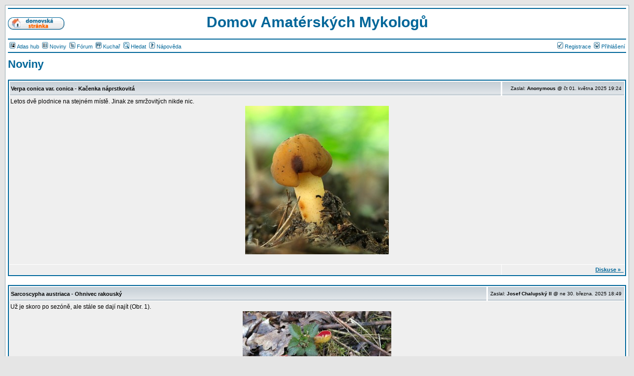

--- FILE ---
content_type: text/html
request_url: http://www.damyko.info/ForumA/news.php?sid=dacff8b94b6e10dc807b0dd8b80ee73c
body_size: 21932
content:
<!DOCTYPE HTML PUBLIC "-//W3C//DTD HTML 4.01 Transitional//EN">
<html dir="LTR">
<head>
<meta http-equiv="Content-Type" content="text/html; charset=Windows-1250">
<meta http-equiv="Content-Style-Type" content="text/css">
<META NAME="Keywords" CONTENT="houbař,houba,houby,hub,atlas hub,recepty,fórum,diskuse,chat,mykologie,mykolog,damyko,houbolov,mapování">
<META NAME="Description" CONTENT="Stránky o houbách, houbaření a mykologii: diskuse, spolupráce, chat, recepty, atlas hub, ... on-line.">

<link rel="top" href="./index.php" title="Obsah fóra DAMyko" />
<link rel="search" href="./search.php" title="Hledat" />
<link rel="help" href="./faq.php" title="Nápověda" />
<link rel="author" href="./memberlist.php" title="Uživatelé" />

<title>DAMyko - Noviny : houby, houbaření, mykologie, diskuse, spolupráce, chat, recepty, atlas hub</title>
<link rel="stylesheet" href="templates/subSilver/subSilver.css" type="text/css">
<LINK REL="SHORTCUT ICON" HREF="http://www.damyko.info/ForumA/templates/subSilver/images/favicon.ico">


<script type="text/javascript" src="templates/subSilver/scripts/tooltips.js"></script>
<script type="text/javascript" src="templates/subSilver/scripts/headerscripts.js"></script>

</head>
<body>

<a name="top"></a>

<div class="bodyline">
	<div class="headerline">
		<div class="header_tit_line">
			<div class="header_tit_line_icon"><a href="portal.php"><img src="templates/subSilver/images/icon_home_site.gif" alt="Obsah fóra DAMyko" class="header_tit_line_icon_img"></a></div>
			<div class="header_tit_line_text">Domov Amatérských Mykologů</div>
		</div>
		<div class="header_nav_line">
			<div class="header_nav_line_left">
				<a href="../ForumB/alltopics.php" class="mainmenu"><img src="templates/subSilver/images/icon_mini_atlas.gif" width="12" height="13" border="0" alt="Atlas hub" hspace="3" />Atlas hub</a>
				<a href="../ForumA/news.php" class="mainmenu"><img src="templates/subSilver/images/icon_news.bmp" width="12" height="13" border="0" hspace="3" />Noviny</a>
				<a href="../ForumA/index.php" class="mainmenu"><img src="templates/subSilver/images/icon_forum.bmp" width="12" height="13" border="0" hspace="3" />Fórum</a>
				<a href="../ForumC/index.php" class="mainmenu"><img src="templates/subSilver/images/icon_kuchar.bmp" width="12" height="13" border="0" hspace="3" />Kuchař</a>
				<a href="search.php" class="mainmenu"><img src="templates/subSilver/images/icon_mini_search.gif" width="12" height="13" border="0" alt="Hledat" hspace="3" />Hledat</a>
				<a href="faq.php" class="mainmenu"><img src="templates/subSilver/images/icon_mini_faq.gif" width="12" height="13" border="0" alt="Nápověda" hspace="3" />Nápověda</a>

			</div>
			<div class="header_nav_line_right">
				<a href="profile.php?mode=register" class="mainmenu"><img src="templates/subSilver/images/icon_mini_register.gif" width="12" height="13" border="0" alt="Registrace" hspace="3" />Registrace</a>
				<a href="login.php" class="mainmenu"><img src="templates/subSilver/images/icon_mini_login.gif" width="12" height="13" border="0" alt="Přihlášení" hspace="3" />Přihlášení</a>
			</div>
	  	</div>
	</div>

<table width="100%" cellspacing="0" cellpadding="5" border="0" align="center">
  <tr>
	<td valign="top" width="100%">
		<a class="maintitle" href="news.php">Noviny</a>
		<br>
		<br />
		<table width="100%" cellpadding="2" cellspacing="1" border="0" class="forumline">
		  <tr>
			<td class="catHead" height="25"><span class="genmed"><b>Verpa conica var. conica - Kačenka náprstkovitá</b></span></td>
			<td class="catHead" align="right" width="20%" nowrap><span class="gensmall">&nbsp;Zaslal: <b>Anonymous</b> @ čt 01. května 2025 19:24&nbsp;</span></td>
		  </tr>
		  <tr>
			<td class="row1" align="left" colspan="2">
				<span class="postbody" style="line-height:150%">
					Letos dvě plodnice na stejném místě. Jinak ze smržovitých nikde nic.<div align=center><a href="javascript:popImage('files/kacenka_naprstkovita_dm_106.jpg','kacenka_naprstkovita_dm_106.jpg')"><img src=files/thumbs/t_kacenka_naprstkovita_dm_106.jpg border=0></div><br />
				</span>
			</td>
		  </tr>
			<td class="row1" align="left">
				<span class="genmed" style="line-height:150%">
					<a href="news.php?article=0"></a>
				</span>
			</td>
			<td class="row1" align="right">
				<span class="genmed" style="line-height:150%">
					<a href=viewtopic.php?p=68419#68419><b>Diskuse &raquo;&nbsp;&nbsp;</b></a>
				</span>
			</td>
		  </tr>
		</table>
		<br />
		<table width="100%" cellpadding="2" cellspacing="1" border="0" class="forumline">
		  <tr>
			<td class="catHead" height="25"><span class="genmed"><b>Sarcoscypha austriaca - Ohnivec rakouský</b></span></td>
			<td class="catHead" align="right" width="20%" nowrap><span class="gensmall">&nbsp;Zaslal: <b>Josef Chalupský II</b> @ ne 30. března. 2025 18:49&nbsp;</span></td>
		  </tr>
		  <tr>
			<td class="row1" align="left" colspan="2">
				<span class="postbody" style="line-height:150%">
					Už je skoro po sezóně, ale stále se dají najít (Obr. 1).<div align=center><a href="javascript:popImage('files/obr._1_135.jpg','obr._1_135.jpg')"><img src=files/thumbs/t_obr._1_135.jpg border=0></div><br />
				</span>
			</td>
		  </tr>
			<td class="row1" align="left">
				<span class="genmed" style="line-height:150%">
					<a href="news.php?article=1"></a>
				</span>
			</td>
			<td class="row1" align="right">
				<span class="genmed" style="line-height:150%">
					<a href=viewtopic.php?p=68410#68410><b>Diskuse &raquo;&nbsp;&nbsp;</b></a>
				</span>
			</td>
		  </tr>
		</table>
		<br />
		<table width="100%" cellpadding="2" cellspacing="1" border="0" class="forumline">
		  <tr>
			<td class="catHead" height="25"><span class="genmed"><b>Polyporus brumalis - Choroš poloplástvový</b></span></td>
			<td class="catHead" align="right" width="20%" nowrap><span class="gensmall">&nbsp;Zaslal: <b>Josef Chalupský II</b> @ so 08. února 2025 11:52&nbsp;</span></td>
		  </tr>
		  <tr>
			<td class="row1" align="left" colspan="2">
				<span class="postbody" style="line-height:150%">
					Choroš poloplástvový (<span style="font-style: italic">Polyporus brumalis</span>), loňská plodnice na dubové větvi (Obr. 1.).<div align=center><a href="javascript:popImage('files/obr._1_447.jpg','obr._1_447.jpg')"><img src=files/thumbs/t_obr._1_447.jpg border=0></div><br />
				</span>
			</td>
		  </tr>
			<td class="row1" align="left">
				<span class="genmed" style="line-height:150%">
					<a href="news.php?article=2"></a>
				</span>
			</td>
			<td class="row1" align="right">
				<span class="genmed" style="line-height:150%">
					<a href=viewtopic.php?p=68404#68404><b>Diskuse &raquo;&nbsp;&nbsp;</b></a>
				</span>
			</td>
		  </tr>
		</table>
		<br />
		<table width="100%" cellpadding="2" cellspacing="1" border="0" class="forumline">
		  <tr>
			<td class="catHead" height="25"><span class="genmed"><b>Russula badia - Holubinka brunátná</b></span></td>
			<td class="catHead" align="right" width="20%" nowrap><span class="gensmall">&nbsp;Zaslal: <b>Josef Chalupský II</b> @ po 28. října 2024 22:09&nbsp;</span></td>
		  </tr>
		  <tr>
			<td class="row1" align="left" colspan="2">
				<span class="postbody" style="line-height:150%">
					Celkem běžná holubinka v jehličnatém lese (Obr. 1 a 2). Po chvíli na jazyku pálí jako ďas. Je s podivem, že je tu tak málo.<div align=center><a href="javascript:popImage('files/obr._1_829.jpg','obr._1_829.jpg')"><img src=files/thumbs/t_obr._1_829.jpg border=0></div><br />
				</span>
			</td>
		  </tr>
			<td class="row1" align="left">
				<span class="genmed" style="line-height:150%">
					<a href="news.php?article=3"></a>
				</span>
			</td>
			<td class="row1" align="right">
				<span class="genmed" style="line-height:150%">
					<a href=viewtopic.php?p=68398#68398><b>Diskuse &raquo;&nbsp;&nbsp;</b></a>
				</span>
			</td>
		  </tr>
		</table>
		<br />
		<table width="100%" cellpadding="2" cellspacing="1" border="0" class="forumline">
		  <tr>
			<td class="catHead" height="25"><span class="genmed"><b>Ripartites tricholoma - Čechratička čirůvková</b></span></td>
			<td class="catHead" align="right" width="20%" nowrap><span class="gensmall">&nbsp;Zaslal: <b>MartinKL</b> @ so 26. října 2024 19:20&nbsp;</span></td>
		  </tr>
		  <tr>
			<td class="row1" align="left" colspan="2">
				<span class="postbody" style="line-height:150%">
					Na pomezí listnatého a smíšeného lesa. Už jsem ji tam viděl dříve a myslel jsem, že je to nějaká strmělka. Nicméně není.<div align=center><a href="javascript:popImage('files/cechraticka_ciruvkova_280.jpg','cechraticka_ciruvkova_280.jpg')"><img src=files/thumbs/t_cechraticka_ciruvkova_280.jpg border=0></div><br />
				</span>
			</td>
		  </tr>
			<td class="row1" align="left">
				<span class="genmed" style="line-height:150%">
					<a href="news.php?article=4"></a>
				</span>
			</td>
			<td class="row1" align="right">
				<span class="genmed" style="line-height:150%">
					<a href=viewtopic.php?p=68396#68396><b>Diskuse &raquo;&nbsp;&nbsp;</b></a>
				</span>
			</td>
		  </tr>
		</table>
		<br />
		<table width="100%" cellpadding="2" cellspacing="1" border="0" class="forumline">
		  <tr>
			<td class="catHead" height="25"><span class="genmed"><b>Lanzia echinophila - Terčka číškomilná</b></span></td>
			<td class="catHead" align="right" width="20%" nowrap><span class="gensmall">&nbsp;Zaslal: <b>Radek Doležal</b> @ st 18. září 2024 17:31&nbsp;</span></td>
		  </tr>
		  <tr>
			<td class="row1" align="left" colspan="2">
				<span class="postbody" style="line-height:150%">
					Pod kaštanovníkem setým<div align=center><a href="javascript:popImage('files/rutstroemia_echinophila_117.jpg','rutstroemia_echinophila_117.jpg')"><img src=files/thumbs/t_rutstroemia_echinophila_117.jpg border=0></div><br />
				</span>
			</td>
		  </tr>
			<td class="row1" align="left">
				<span class="genmed" style="line-height:150%">
					<a href="news.php?article=5"></a>
				</span>
			</td>
			<td class="row1" align="right">
				<span class="genmed" style="line-height:150%">
					<a href=viewtopic.php?p=68392#68392><b>Diskuse &raquo;&nbsp;&nbsp;</b></a>
				</span>
			</td>
		  </tr>
		</table>
		<br />
		<table width="100%" cellpadding="2" cellspacing="1" border="0" class="forumline">
		  <tr>
			<td class="catHead" height="25"><span class="genmed"><b>Onnia triquetra - Ďubkatec borový</b></span></td>
			<td class="catHead" align="right" width="20%" nowrap><span class="gensmall">&nbsp;Zaslal: <b>Josef Chalupský II</b> @ ne 08. září 2024 14:41&nbsp;</span></td>
		  </tr>
		  <tr>
			<td class="row1" align="left" colspan="2">
				<span class="postbody" style="line-height:150%">
					Ďubkatec čili rezavec borový (<span style="font-style: italic">Onnia triquetra</span>). Na obrázku (Obr. 1) roste ze země u borového pařezu. Ještě celkem mladý, neúplně vyvinutý, velikost asi 3 cm.<div align=center><a href="javascript:popImage('files/obr._1_629.jpg','obr._1_629.jpg')"><img src=files/thumbs/t_obr._1_629.jpg border=0></div><br />
				</span>
			</td>
		  </tr>
			<td class="row1" align="left">
				<span class="genmed" style="line-height:150%">
					<a href="news.php?article=6"></a>
				</span>
			</td>
			<td class="row1" align="right">
				<span class="genmed" style="line-height:150%">
					<a href=viewtopic.php?p=68390#68390><b>Diskuse &raquo;&nbsp;&nbsp;</b></a>
				</span>
			</td>
		  </tr>
		</table>
		<br />
		<table width="100%" cellpadding="2" cellspacing="1" border="0" class="forumline">
		  <tr>
			<td class="catHead" height="25"><span class="genmed"><b>Tyromyces fissilis - bělochoroš jabloňový</b></span></td>
			<td class="catHead" align="right" width="20%" nowrap><span class="gensmall">&nbsp;Zaslal: <b>Josef Chalupský II</b> @ pá 30. srpen 2024 15:01&nbsp;</span></td>
		  </tr>
		  <tr>
			<td class="row1" align="left" colspan="2">
				<span class="postbody" style="line-height:150%">
					Ty dvě plodnice vlevo na Obr. 1, to je bělochoroš jabloňový (<span style="font-style: italic">Tyromyces fissilis</span>). Těch pět plodnic v pravé části, to je outkovka hrbatá (<span style="font-style: italic">Trametes gibbosa</span>). Pahýl osiky ve volném porostu u rybníka.<div align=center><a href="javascript:popImage('files/obr._1_808.jpg','obr._1_808.jpg')"><img src=files/thumbs/t_obr._1_808.jpg border=0></div><br />
				</span>
			</td>
		  </tr>
			<td class="row1" align="left">
				<span class="genmed" style="line-height:150%">
					<a href="news.php?article=7"></a>
				</span>
			</td>
			<td class="row1" align="right">
				<span class="genmed" style="line-height:150%">
					<a href=viewtopic.php?p=68388#68388><b>Diskuse &raquo;&nbsp;&nbsp;</b></a>
				</span>
			</td>
		  </tr>
		</table>
		<br />
		<table width="100%" cellpadding="2" cellspacing="1" border="0" class="forumline">
		  <tr>
			<td class="catHead" height="25"><span class="genmed"><b>Sarcodontia setosa - Hrotnatka zápašná</b></span></td>
			<td class="catHead" align="right" width="20%" nowrap><span class="gensmall">&nbsp;Zaslal: <b>Josef Chalupský II</b> @ ne 04. srpen 2024 9:16&nbsp;</span></td>
		  </tr>
		  <tr>
			<td class="row1" align="left" colspan="2">
				<span class="postbody" style="line-height:150%">
					Hrotnatka zápašná (<span style="font-style: italic">Sarcodontia setosa</span>) na kmínku asi již mrtvé jabloně (Obr. 1 a 2). Ne každé plodnici se poštěstí, aby byla příkladem pro mykologické atlasy. Vezměme za vděk alespoň těmito snímky, které budiž dokladem, že tam ta houba skutečně rostla. Na okraji prastarého úvozu vyježděného předky a místy zpevněného kamennou zídkou. Stanoviště je bývalou třešňovou alejí. Dnes se vtroušenými duby, vrbami, lískou, planou hrušní a jabloní a také ořešáky, které tu úspěšně klíčí. V podrostu roste bez černý, dokonce zplanělý rybíz, šípek, místy maliny i ostružina a nezbytné kopřivy. Všechny ty dřeviny, byliny a ostatní nepřehlednou buřinu ani vyjmenovat nelze. Slovy klasika: závan starých časů.<div align=center><a href="javascript:popImage('files/obr._1_118.jpg','obr._1_118.jpg')"><img src=files/thumbs/t_obr._1_118.jpg border=0></div><br />
				</span>
			</td>
		  </tr>
			<td class="row1" align="left">
				<span class="genmed" style="line-height:150%">
					<a href="news.php?article=8"></a>
				</span>
			</td>
			<td class="row1" align="right">
				<span class="genmed" style="line-height:150%">
					<a href=viewtopic.php?p=68382#68382><b>Diskuse &raquo;&nbsp;&nbsp;</b></a>
				</span>
			</td>
		  </tr>
		</table>
		<br />
		<table width="100%" cellpadding="2" cellspacing="1" border="0" class="forumline">
		  <tr>
			<td class="catHead" height="25"><span class="genmed"><b>Ganoderma carnosum - Lesklokorka jehličnanová</b></span></td>
			<td class="catHead" align="right" width="20%" nowrap><span class="gensmall">&nbsp;Zaslal: <b>Josef Chalupský II</b> @ po 15. července 2024 20:44&nbsp;</span></td>
		  </tr>
		  <tr>
			<td class="row1" align="left" colspan="2">
				<span class="postbody" style="line-height:150%">
					Pro veliký úspěch, ještě jednou ta samá houba: lesklokorka jehličnanová na tom samém pařezu (Obr. 1 a 2) jako v minulém příspěvku v červenci 2022. Letos tam bylo celkem 7 plodnic. Obtížně by se vešly do jednoho záběru.<div align=center><a href="javascript:popImage('files/obr._1_387.jpg','obr._1_387.jpg')"><img src=files/thumbs/t_obr._1_387.jpg border=0></div><br />
				</span>
			</td>
		  </tr>
			<td class="row1" align="left">
				<span class="genmed" style="line-height:150%">
					<a href="news.php?article=9"></a>
				</span>
			</td>
			<td class="row1" align="right">
				<span class="genmed" style="line-height:150%">
					<a href=viewtopic.php?p=68381#68381><b>Diskuse &raquo;&nbsp;&nbsp;</b></a>
				</span>
			</td>
		  </tr>
		</table>
		<br />
		<table width="100%" cellpadding="2" cellspacing="1" border="0" class="forumline">
		  <tr>
			<td class="catHead" height="25"><span class="genmed"><b>Sedecula pulvinata - Seslička poduškovitá</b></span></td>
			<td class="catHead" align="right" width="20%" nowrap><span class="gensmall">&nbsp;Zaslal: <b>Bob</b> @ út 02. července 2024 9:46&nbsp;</span></td>
		  </tr>
		  <tr>
			<td class="row1" align="left" colspan="2">
				<span class="postbody" style="line-height:150%">
					<div align="justify">Amatérský mykolog zbavil této houby titulu endemit horských jehličnatých lesů západní USA tím, že jí nalezl na jižní Moravě, a učinil tak prvonález za celou Evropu viz <a href="https://www.novinky.cz/clanek/veda-skoly-amatersky-mykolog-objevil-na-palave-houbu-ktera-ma-rust-jen-v-severni-americe-40478645#dop_ab_variant=0&amp;dop_source_zone_name=novinky.sznhp.box&amp;source=hp&amp;seq_no=6&amp;utm_campaign=abtest258_redesign_vyhledavani_varCC&amp;utm_medium=z-boxiku&amp;utm_source=www.seznam.cz" target="_blank" class="postlink" rel="nofollow">Amatérský mykolog objevil na Pálavě houbu, která má růst jen v Severní Americe</a>. Link na obrázek na webu <a href="https://d15-a.sdn.cz/d_15/c_img_gV_0/npdCl/houba-palava-usa-seslicka-akademie-ved-mykolog.png" target="_blank" class="postlink" rel="nofollow">Novinky.cz</a></div><br />
				</span>
			</td>
		  </tr>
			<td class="row1" align="left">
				<span class="genmed" style="line-height:150%">
					<a href="news.php?article=10"></a>
				</span>
			</td>
			<td class="row1" align="right">
				<span class="genmed" style="line-height:150%">
					<a href=viewtopic.php?p=68379#68379><b>Diskuse &raquo;&nbsp;&nbsp;</b></a>
				</span>
			</td>
		  </tr>
		</table>
		<br />
		<table width="100%" cellpadding="2" cellspacing="1" border="0" class="forumline">
		  <tr>
			<td class="catHead" height="25"><span class="genmed"><b>Leccinum versipelle - Křemenáč březový</b></span></td>
			<td class="catHead" align="right" width="20%" nowrap><span class="gensmall">&nbsp;Zaslal: <b>MartinKL</b> @ po 20. května 2024 20:47&nbsp;</span></td>
		  </tr>
		  <tr>
			<td class="row1" align="left" colspan="2">
				<span class="postbody" style="line-height:150%">
					V úplně pustém lese, kde nerostlo vůbec nic, najednou skupina deseti krásných křemenáčů.  U několika bříz ve smrčině. Působilo to skoro jako sci-fi.<div align=center><a href="javascript:popImage('files/kremenac_brezovy_dm_541.jpg','kremenac_brezovy_dm_541.jpg')"><img src=files/thumbs/t_kremenac_brezovy_dm_541.jpg border=0></div><br />
				</span>
			</td>
		  </tr>
			<td class="row1" align="left">
				<span class="genmed" style="line-height:150%">
					<a href="news.php?article=11"></a>
				</span>
			</td>
			<td class="row1" align="right">
				<span class="genmed" style="line-height:150%">
					<a href=viewtopic.php?p=68374#68374><b>Diskuse &raquo;&nbsp;&nbsp;</b></a>
				</span>
			</td>
		  </tr>
		</table>
		<br />
		<table width="100%" cellpadding="2" cellspacing="1" border="0" class="forumline">
		  <tr>
			<td class="catHead" height="25"><span class="genmed"><b>Verpa conica var. conica - Kačenka náprstkovitá</b></span></td>
			<td class="catHead" align="right" width="20%" nowrap><span class="gensmall">&nbsp;Zaslal: <b>MartinKL</b> @ ne 21. dubna 2024 17:21&nbsp;</span></td>
		  </tr>
		  <tr>
			<td class="row1" align="left" colspan="2">
				<span class="postbody" style="line-height:150%">
					Dnes jsem ji našel (poprvé v životě) u cyklostezky pod osikami a nějakými dalšími stromy. Přes cestu je lokalita čepičatky hlízonohé, křemenáčů a mnoha dalších hub.<div align=center><a href="javascript:popImage('files/kacenka_naprstkovita_712.jpg','kacenka_naprstkovita_712.jpg')"><img src=files/thumbs/t_kacenka_naprstkovita_712.jpg border=0></div><br />
				</span>
			</td>
		  </tr>
			<td class="row1" align="left">
				<span class="genmed" style="line-height:150%">
					<a href="news.php?article=12"></a>
				</span>
			</td>
			<td class="row1" align="right">
				<span class="genmed" style="line-height:150%">
					<a href=viewtopic.php?p=68369#68369><b>Diskuse &raquo;&nbsp;&nbsp;</b></a>
				</span>
			</td>
		  </tr>
		</table>
		<br />
		<table width="100%" cellpadding="2" cellspacing="1" border="0" class="forumline">
		  <tr>
			<td class="catHead" height="25"><span class="genmed"><b></b></span></td>
			<td class="catHead" align="right" width="20%" nowrap><span class="gensmall">&nbsp;Zaslal: <b>Pantáta</b> @ po 08. dubna 2024 16:45&nbsp;</span></td>
		  </tr>
		  <tr>
			<td class="row1" align="left" colspan="2">
				<span class="postbody" style="line-height:150%">
					Desítky plodnic na pomezí mladé bučiny a vykáceného smrkového lesa.<div align=center><a href="javascript:popImage('files/uchac_web_127.jpg','uchac_web_127.jpg')"><img src=files/thumbs/t_uchac_web_127.jpg border=0></div><br />
				</span>
			</td>
		  </tr>
			<td class="row1" align="left">
				<span class="genmed" style="line-height:150%">
					<a href="news.php?article=13"></a>
				</span>
			</td>
			<td class="row1" align="right">
				<span class="genmed" style="line-height:150%">
					<a href=viewtopic.php?p=68367#68367><b>Diskuse &raquo;&nbsp;&nbsp;</b></a>
				</span>
			</td>
		  </tr>
		</table>
		<br />
		<table width="100%" cellpadding="2" cellspacing="1" border="0" class="forumline">
		  <tr>
			<td class="catHead" height="25"><span class="genmed"><b></b></span></td>
			<td class="catHead" align="right" width="20%" nowrap><span class="gensmall">&nbsp;Zaslal: <b>Pantáta</b> @ po 08. dubna 2024 16:32&nbsp;</span></td>
		  </tr>
		  <tr>
			<td class="row1" align="left" colspan="2">
				<span class="postbody" style="line-height:150%">
					Poprvé jsem měl možnost tyto houby vidět i mimo mé rajóny v západních Čechách. Na dohled Milešovky (v podstatě hned vedle silnice) rostlo v mixu různých listnáčů několik skupinek plodnic.<div align=center><a href="javascript:popImage('files/ohnivec_zimni_web_772.jpg','ohnivec_zimni_web_772.jpg')"><img src=files/thumbs/t_ohnivec_zimni_web_772.jpg border=0></div><br />
				</span>
			</td>
		  </tr>
			<td class="row1" align="left">
				<span class="genmed" style="line-height:150%">
					<a href="news.php?article=14"></a>
				</span>
			</td>
			<td class="row1" align="right">
				<span class="genmed" style="line-height:150%">
					<a href=viewtopic.php?p=68366#68366><b>Diskuse &raquo;&nbsp;&nbsp;</b></a>
				</span>
			</td>
		  </tr>
		</table>
		<br />
		<table width="100%" cellpadding="2" cellspacing="1" border="0" class="forumline">
		  <tr>
			<td class="catHead" height="25"><span class="genmed"><b>Tremella mesenterica - Rosolovka mozkovitá</b></span></td>
			<td class="catHead" align="right" width="20%" nowrap><span class="gensmall">&nbsp;Zaslal: <b>Josef Chalupský II</b> @ st 03. ledna 2024 21:05&nbsp;</span></td>
		  </tr>
		  <tr>
			<td class="row1" align="left" colspan="2">
				<span class="postbody" style="line-height:150%">
					Jedna osamělá plodnice na větvi dubu pod hrází rybníka (Obr. 1). Velikost 4-5 cm.<div align=center><a href="javascript:popImage('files/obr._1_176.jpg','obr._1_176.jpg')"><img src=files/thumbs/t_obr._1_176.jpg border=0></div><br />
				</span>
			</td>
		  </tr>
			<td class="row1" align="left">
				<span class="genmed" style="line-height:150%">
					<a href="news.php?article=15"></a>
				</span>
			</td>
			<td class="row1" align="right">
				<span class="genmed" style="line-height:150%">
					<a href=viewtopic.php?p=68353#68353><b>Diskuse &raquo;&nbsp;&nbsp;</b></a>
				</span>
			</td>
		  </tr>
		</table>
		<br />
		<table width="100%" cellpadding="2" cellspacing="1" border="0" class="forumline">
		  <tr>
			<td class="catHead" height="25"><span class="genmed"><b>Mycena pura - Helmovka ředkvičková</b></span></td>
			<td class="catHead" align="right" width="20%" nowrap><span class="gensmall">&nbsp;Zaslal: <b>MartinKL</b> @ so 04. listopadu 2023 19:41&nbsp;</span></td>
		  </tr>
		  <tr>
			<td class="row1" align="left" colspan="2">
				<span class="postbody" style="line-height:150%">
					U nás se také objevuje ta modravá varianta. Poblíž "standardních" helmovek ředkvičkových. Tady jsou v porovnání.<div align=center><a href="javascript:popImage('files/helmovka_redkvickova_modrava_243.jpg','helmovka_redkvickova_modrava_243.jpg')"><img src=files/thumbs/t_helmovka_redkvickova_modrava_243.jpg border=0></div><br />
				</span>
			</td>
		  </tr>
			<td class="row1" align="left">
				<span class="genmed" style="line-height:150%">
					<a href="news.php?article=16"></a>
				</span>
			</td>
			<td class="row1" align="right">
				<span class="genmed" style="line-height:150%">
					<a href=viewtopic.php?p=68344#68344><b>Diskuse &raquo;&nbsp;&nbsp;</b></a>
				</span>
			</td>
		  </tr>
		</table>
		<br />
		<table width="100%" cellpadding="2" cellspacing="1" border="0" class="forumline">
		  <tr>
			<td class="catHead" height="25"><span class="genmed"><b>Polyporus varius - Choroš měnlivý</b></span></td>
			<td class="catHead" align="right" width="20%" nowrap><span class="gensmall">&nbsp;Zaslal: <b>Josef Chalupský II</b> @ pá 22. září 2023 22:11&nbsp;</span></td>
		  </tr>
		  <tr>
			<td class="row1" align="left" colspan="2">
				<span class="postbody" style="line-height:150%">
					Tak tohle žádná literatura neuvádí. Choroš měnlivý (<span style="font-style: italic">Polyporus varius</span>) o velikosti téměř 20 cm, bez třeně, bokem přirostlý. Na kmeni buku do výšky 2,5 m. Se správnou determinací musel pomoci odborník. Viz Obr. 1 a 2.<div align=center><a href="javascript:popImage('files/obr._1_140.jpg','obr._1_140.jpg')"><img src=files/thumbs/t_obr._1_140.jpg border=0></div><br />
				</span>
			</td>
		  </tr>
			<td class="row1" align="left">
				<span class="genmed" style="line-height:150%">
					<a href="news.php?article=17"></a>
				</span>
			</td>
			<td class="row1" align="right">
				<span class="genmed" style="line-height:150%">
					<a href=viewtopic.php?p=68340#68340><b>Diskuse &raquo;&nbsp;&nbsp;</b></a>
				</span>
			</td>
		  </tr>
		</table>
		<br />
		<table width="100%" cellpadding="2" cellspacing="1" border="0" class="forumline">
		  <tr>
			<td class="catHead" height="25"><span class="genmed"><b>Ganoderma resinaceum - Lesklokorka pryskyřičnatá</b></span></td>
			<td class="catHead" align="right" width="20%" nowrap><span class="gensmall">&nbsp;Zaslal: <b>Josef Chalupský II</b> @ st 26. července 2023 20:40&nbsp;</span></td>
		  </tr>
		  <tr>
			<td class="row1" align="left" colspan="2">
				<span class="postbody" style="line-height:150%">
					Na stejném stromu (dub letní) jako loni jen o dva měsíce později (Obr. 1 a 2). Velikost do 5 cm.<div align=center><a href="javascript:popImage('files/obr._1_108.jpg','obr._1_108.jpg')"><img src=files/thumbs/t_obr._1_108.jpg border=0></div><br />
				</span>
			</td>
		  </tr>
			<td class="row1" align="left">
				<span class="genmed" style="line-height:150%">
					<a href="news.php?article=18"></a>
				</span>
			</td>
			<td class="row1" align="right">
				<span class="genmed" style="line-height:150%">
					<a href=viewtopic.php?p=68330#68330><b>Diskuse &raquo;&nbsp;&nbsp;</b></a>
				</span>
			</td>
		  </tr>
		</table>
		<br />
		<table width="100%" cellpadding="2" cellspacing="1" border="0" class="forumline">
		  <tr>
			<td class="catHead" height="25"><span class="genmed"><b>Tyromyces fissilis - Bělochoroš jabloňový</b></span></td>
			<td class="catHead" align="right" width="20%" nowrap><span class="gensmall">&nbsp;Zaslal: <b>Josef Chalupský II</b> @ st 26. července 2023 17:21&nbsp;</span></td>
		  </tr>
		  <tr>
			<td class="row1" align="left" colspan="2">
				<span class="postbody" style="line-height:150%">
					Člověka potěší, že aspoň ty houby bydlí stále ve stejném remízku. Tento choroš (Obr. 1) je na osice nízko nad zemí. Stejná lokalita jako v minulém příspěvku.<div align=center><a href="javascript:popImage('files/obr._1_142.jpg','obr._1_142.jpg')"><img src=files/thumbs/t_obr._1_142.jpg border=0></div><br />
				</span>
			</td>
		  </tr>
			<td class="row1" align="left">
				<span class="genmed" style="line-height:150%">
					<a href="news.php?article=19"></a>
				</span>
			</td>
			<td class="row1" align="right">
				<span class="genmed" style="line-height:150%">
					<a href=viewtopic.php?p=68329#68329><b>Diskuse &raquo;&nbsp;&nbsp;</b></a>
				</span>
			</td>
		  </tr>
		</table>
		<br />
		<table width="100%" cellpadding="2" cellspacing="1" border="0" class="forumline">
		  <tr>
			<td class="catHead" height="25"><span class="genmed"><b>Helvella confusa - Chřapáč podobný</b></span></td>
			<td class="catHead" align="right" width="20%" nowrap><span class="gensmall">&nbsp;Zaslal: <b>MartinKL</b> @ po 08. května 2023 18:47&nbsp;</span></td>
		  </tr>
		  <tr>
			<td class="row1" align="left" colspan="2">
				<span class="postbody" style="line-height:150%">
					Dnes na kraji cesty ve štěrku mnoho a mnoho plodnic, které jsem si (makroskopicky) určil jako tento druh. Vždy ve smrčině ve skupinách, které měly několik desítek plodnic. Celkově jich tam bylo snad tisíc.<div align=center><a href="javascript:popImage('files/chrapac_podobny_196.jpg','chrapac_podobny_196.jpg')"><img src=files/thumbs/t_chrapac_podobny_196.jpg border=0></div><br />
				</span>
			</td>
		  </tr>
			<td class="row1" align="left">
				<span class="genmed" style="line-height:150%">
					<a href="news.php?article=20"></a>
				</span>
			</td>
			<td class="row1" align="right">
				<span class="genmed" style="line-height:150%">
					<a href=viewtopic.php?p=68325#68325><b>Diskuse &raquo;&nbsp;&nbsp;</b></a>
				</span>
			</td>
		  </tr>
		</table>
		<br />
		<table width="100%" cellpadding="2" cellspacing="1" border="0" class="forumline">
		  <tr>
			<td class="catHead" height="25"><span class="genmed"><b>Hygrophorus marzuolus - Šťavnatka březnovka</b></span></td>
			<td class="catHead" align="right" width="20%" nowrap><span class="gensmall">&nbsp;Zaslal: <b>MartinKL</b> @ so 29. dubna 2023 17:38&nbsp;</span></td>
		  </tr>
		  <tr>
			<td class="row1" align="left" colspan="2">
				<span class="postbody" style="line-height:150%">
					<div align="justify">Musím říct, že závidím zdejší fotky. Na březnovky mám celkem štěstí, ale vždycky je to takový hustý chumel plodnic sotva čouhající ze země a nenapadá mne jak to rozumně vyfotit.</div><div align=center><a href="javascript:popImage('files/houba_stavnatka_148.jpg','houba_stavnatka_148.jpg')"><img src=files/thumbs/t_houba_stavnatka_148.jpg border=0></div><br />
				</span>
			</td>
		  </tr>
			<td class="row1" align="left">
				<span class="genmed" style="line-height:150%">
					<a href="news.php?article=21"></a>
				</span>
			</td>
			<td class="row1" align="right">
				<span class="genmed" style="line-height:150%">
					<a href=viewtopic.php?p=68322#68322><b>Diskuse &raquo;&nbsp;&nbsp;</b></a>
				</span>
			</td>
		  </tr>
		</table>
		<br />
		<table width="100%" cellpadding="2" cellspacing="1" border="0" class="forumline">
		  <tr>
			<td class="catHead" height="25"><span class="genmed"><b>Cortinarius vernus - Pavučinec červenokaštanový</b></span></td>
			<td class="catHead" align="right" width="20%" nowrap><span class="gensmall">&nbsp;Zaslal: <b>Josef Chalupský II</b> @ út 25. dubna 2023 20:49&nbsp;</span></td>
		  </tr>
		  <tr>
			<td class="row1" align="left" colspan="2">
				<span class="postbody" style="line-height:150%">
					Pod břízou na předměstí. V této skupině pavučinců bude jistě více druhů, ale budiž. Jedny z prvních jarních mykorizních hub (Obr. 1 a 2).<div align=center><a href="javascript:popImage('files/obr._1_661.jpg','obr._1_661.jpg')"><img src=files/thumbs/t_obr._1_661.jpg border=0></div><br />
				</span>
			</td>
		  </tr>
			<td class="row1" align="left">
				<span class="genmed" style="line-height:150%">
					<a href="news.php?article=22"></a>
				</span>
			</td>
			<td class="row1" align="right">
				<span class="genmed" style="line-height:150%">
					<a href=viewtopic.php?p=68321#68321><b>Diskuse &raquo;&nbsp;&nbsp;</b></a>
				</span>
			</td>
		  </tr>
		</table>
		<br />
		<table width="100%" cellpadding="2" cellspacing="1" border="0" class="forumline">
		  <tr>
			<td class="catHead" height="25"><span class="genmed"><b>Rutstroemia bulgarioides - Terčka šišková</b></span></td>
			<td class="catHead" align="right" width="20%" nowrap><span class="gensmall">&nbsp;Zaslal: <b>MartinKL</b> @ so 25. února 2023 17:48&nbsp;</span></td>
		  </tr>
		  <tr>
			<td class="row1" align="left" colspan="2">
				<span class="postbody" style="line-height:150%">
					Dnes jsem jich objevil pár na stejném místě jako před 2 lety.. ale dalo to dost hledání. Asi nebyla dost studená zima. Přitom penízovek smrkových je jak naseto.<div align=center><a href="javascript:popImage('files/tercka_dm_191.jpg','tercka_dm_191.jpg')"><img src=files/thumbs/t_tercka_dm_191.jpg border=0></div><br />
				</span>
			</td>
		  </tr>
			<td class="row1" align="left">
				<span class="genmed" style="line-height:150%">
					<a href="news.php?article=23"></a>
				</span>
			</td>
			<td class="row1" align="right">
				<span class="genmed" style="line-height:150%">
					<a href=viewtopic.php?p=68316#68316><b>Diskuse &raquo;&nbsp;&nbsp;</b></a>
				</span>
			</td>
		  </tr>
		</table>
		<br />
		<table width="100%" cellpadding="2" cellspacing="1" border="0" class="forumline">
		  <tr>
			<td class="catHead" height="25"><span class="genmed"><b>Flammulina velutipes - Penízovka sametonohá</b></span></td>
			<td class="catHead" align="right" width="20%" nowrap><span class="gensmall">&nbsp;Zaslal: <b>Josef Chalupský II</b> @ st 07. prosince 2022 14:25&nbsp;</span></td>
		  </tr>
		  <tr>
			<td class="row1" align="left" colspan="2">
				<span class="postbody" style="line-height:150%">
					Na kmínku bezu černého (Obr. 1 a 2).<div align=center><a href="javascript:popImage('files/obr._1_113.jpg','obr._1_113.jpg')"><img src=files/thumbs/t_obr._1_113.jpg border=0></div><br />
				</span>
			</td>
		  </tr>
			<td class="row1" align="left">
				<span class="genmed" style="line-height:150%">
					<a href="news.php?article=24"></a>
				</span>
			</td>
			<td class="row1" align="right">
				<span class="genmed" style="line-height:150%">
					<a href=viewtopic.php?p=68313#68313><b>Diskuse &raquo;&nbsp;&nbsp;</b></a>
				</span>
			</td>
		  </tr>
		</table>
		<br />
		<table width="100%" cellpadding="2" cellspacing="1" border="0" class="forumline">
		  <tr>
			<td class="catHead" height="25"><span class="genmed"><b>Brefeldia maxima - Brefeldka největší</b></span></td>
			<td class="catHead" align="right" width="20%" nowrap><span class="gensmall">&nbsp;Zaslal: <b>Anonymous</b> @ so 26. listopadu 2022 13:56&nbsp;</span></td>
		  </tr>
		  <tr>
			<td class="row1" align="left" colspan="2">
				<span class="postbody" style="line-height:150%">
					Dnes jsem našel patrně brefeldku na větvičce u země. Lokalita Panenské Břežany. J.<div align=center><a href="javascript:popImage('files/img_20221126_120219_178.jpg','img_20221126_120219_178.jpg')"><img src=files/thumbs/t_img_20221126_120219_178.jpg border=0></div><br />
				</span>
			</td>
		  </tr>
			<td class="row1" align="left">
				<span class="genmed" style="line-height:150%">
					<a href="news.php?article=25"></a>
				</span>
			</td>
			<td class="row1" align="right">
				<span class="genmed" style="line-height:150%">
					<a href=viewtopic.php?p=68309#68309><b>Diskuse &raquo;&nbsp;&nbsp;</b></a>
				</span>
			</td>
		  </tr>
		</table>
		<br />
		<table width="100%" cellpadding="2" cellspacing="1" border="0" class="forumline">
		  <tr>
			<td class="catHead" height="25"><span class="genmed"><b>Calocybe gambosa - Čirůvka májovka</b></span></td>
			<td class="catHead" align="right" width="20%" nowrap><span class="gensmall">&nbsp;Zaslal: <b>Josef Chalupský II</b> @ čt 24. listopadu 2022 16:51&nbsp;</span></td>
		  </tr>
		  <tr>
			<td class="row1" align="left" colspan="2">
				<span class="postbody" style="line-height:150%">
					Nejen lidstvo se zbláznilo, houby také. Májovka na konci listopadu (Obr. 1 a 2)!<div align=center><a href="javascript:popImage('files/obr._1_534.jpg','obr._1_534.jpg')"><img src=files/thumbs/t_obr._1_534.jpg border=0></div><br />
				</span>
			</td>
		  </tr>
			<td class="row1" align="left">
				<span class="genmed" style="line-height:150%">
					<a href="news.php?article=26"></a>
				</span>
			</td>
			<td class="row1" align="right">
				<span class="genmed" style="line-height:150%">
					<a href=viewtopic.php?p=68307#68307><b>Diskuse &raquo;&nbsp;&nbsp;</b></a>
				</span>
			</td>
		  </tr>
		</table>
		<br />
		<table width="100%" cellpadding="2" cellspacing="1" border="0" class="forumline">
		  <tr>
			<td class="catHead" height="25"><span class="genmed"><b>Cortinarius malicorius - Pavučinec oranžovolupenný</b></span></td>
			<td class="catHead" align="right" width="20%" nowrap><span class="gensmall">&nbsp;Zaslal: <b>no-X</b> @ st 12. října 2022 9:49&nbsp;</span></td>
		  </tr>
		  <tr>
			<td class="row1" align="left" colspan="2">
				<span class="postbody" style="line-height:150%">
					Dermocybe rostoucí ve smrčinách, s oblibou na vlhčích až trvale zamokřených půdách. Nápadná živými barvami, nápadně (plus mínus) oranžovými lupeny. Červený seznam: VU.<div align=center><a href="javascript:popImage('files/sdim4497_960_581.jpg','sdim4497_960_581.jpg')"><img src=files/thumbs/t_sdim4497_960_581.jpg border=0></div><br />
				</span>
			</td>
		  </tr>
			<td class="row1" align="left">
				<span class="genmed" style="line-height:150%">
					<a href="news.php?article=27"></a>
				</span>
			</td>
			<td class="row1" align="right">
				<span class="genmed" style="line-height:150%">
					<a href=viewtopic.php?p=68302#68302><b>Diskuse &raquo;&nbsp;&nbsp;</b></a>
				</span>
			</td>
		  </tr>
		</table>
		<br />
		<table width="100%" cellpadding="2" cellspacing="1" border="0" class="forumline">
		  <tr>
			<td class="catHead" height="25"><span class="genmed"><b>Clathrus archeri - Květnatec Archerův</b></span></td>
			<td class="catHead" align="right" width="20%" nowrap><span class="gensmall">&nbsp;Zaslal: <b>Josef Chalupský II</b> @ út 11. října 2022 14:11&nbsp;</span></td>
		  </tr>
		  <tr>
			<td class="row1" align="left" colspan="2">
				<span class="postbody" style="line-height:150%">
					Na hrázi rybníku, České Budějovice (Obr. 1 a 2).<div align=center><a href="javascript:popImage('files/obr._1_175.jpg','obr._1_175.jpg')"><img src=files/thumbs/t_obr._1_175.jpg border=0></div><br />
				</span>
			</td>
		  </tr>
			<td class="row1" align="left">
				<span class="genmed" style="line-height:150%">
					<a href="news.php?article=28"></a>
				</span>
			</td>
			<td class="row1" align="right">
				<span class="genmed" style="line-height:150%">
					<a href=viewtopic.php?p=68301#68301><b>Diskuse &raquo;&nbsp;&nbsp;</b></a>
				</span>
			</td>
		  </tr>
		</table>
		<br />
		<table width="100%" cellpadding="2" cellspacing="1" border="0" class="forumline">
		  <tr>
			<td class="catHead" height="25"><span class="genmed"><b>Inonotus dryophilus - Rezavec dubomilný</b></span></td>
			<td class="catHead" align="right" width="20%" nowrap><span class="gensmall">&nbsp;Zaslal: <b>Josef Chalupský II</b> @ pá 19. srpen 2022 16:29&nbsp;</span></td>
		  </tr>
		  <tr>
			<td class="row1" align="left" colspan="2">
				<span class="postbody" style="line-height:150%">
					Na dubu letním celkem nízko, asi 2 m nad zemí. Velikost 20 - 25 cm (Obr. 1).<div align=center><a href="javascript:popImage('files/obr._1_101.jpg','obr._1_101.jpg')"><img src=files/thumbs/t_obr._1_101.jpg border=0></div><br />
				</span>
			</td>
		  </tr>
			<td class="row1" align="left">
				<span class="genmed" style="line-height:150%">
					<a href="news.php?article=29"></a>
				</span>
			</td>
			<td class="row1" align="right">
				<span class="genmed" style="line-height:150%">
					<a href=viewtopic.php?p=68283#68283><b>Diskuse &raquo;&nbsp;&nbsp;</b></a>
				</span>
			</td>
		  </tr>
		</table>
		<br />
		<table width="100%" cellpadding="2" cellspacing="1" border="0" class="forumline">
		  <tr>
			<td class="catHead" height="25"><span class="genmed"><b>Pycnoporellus fulgens - Oranžovec vláknitý</b></span></td>
			<td class="catHead" align="right" width="20%" nowrap><span class="gensmall">&nbsp;Zaslal: <b>Josef Chalupský II</b> @ st 10. srpen 2022 8:35&nbsp;</span></td>
		  </tr>
		  <tr>
			<td class="row1" align="left" colspan="2">
				<span class="postbody" style="line-height:150%">
					Ve smrkovém lese na stanovišti s příměsí borovice a jedle, substrát polámaný smrkový kmínek nedaleko Lipna (Obr. 1).<div align=center><a href="javascript:popImage('files/obr._1_853.jpg','obr._1_853.jpg')"><img src=files/thumbs/t_obr._1_853.jpg border=0></div><br />
				</span>
			</td>
		  </tr>
			<td class="row1" align="left">
				<span class="genmed" style="line-height:150%">
					<a href="news.php?article=30"></a>
				</span>
			</td>
			<td class="row1" align="right">
				<span class="genmed" style="line-height:150%">
					<a href=viewtopic.php?p=68282#68282><b>Diskuse &raquo;&nbsp;&nbsp;</b></a>
				</span>
			</td>
		  </tr>
		</table>
		<br />
		<table width="100%" cellpadding="2" cellspacing="1" border="0" class="forumline">
		  <tr>
			<td class="catHead" height="25"><span class="genmed"><b>Ganoderma carnosum - Lesklokorka jehličnanová</b></span></td>
			<td class="catHead" align="right" width="20%" nowrap><span class="gensmall">&nbsp;Zaslal: <b>Josef Chalupský II</b> @ čt 28. července 2022 20:10&nbsp;</span></td>
		  </tr>
		  <tr>
			<td class="row1" align="left" colspan="2">
				<span class="postbody" style="line-height:150%">
					Stálý host našich stránek, lesklokorka jehličnanová (Ganoderma carnosum), (Obr. 1 a 2). Na starším mohutném pařezu (Obr. 3) douglasky tisolisté (Pseudotsuga menziesii) uprostřed sídliště malého městečka v JZ Čechách.<div align=center><a href="javascript:popImage('files/obr._1_183.jpg','obr._1_183.jpg')"><img src=files/thumbs/t_obr._1_183.jpg border=0></div><br />
				</span>
			</td>
		  </tr>
			<td class="row1" align="left">
				<span class="genmed" style="line-height:150%">
					<a href="news.php?article=31"></a>
				</span>
			</td>
			<td class="row1" align="right">
				<span class="genmed" style="line-height:150%">
					<a href=viewtopic.php?p=68281#68281><b>Diskuse &raquo;&nbsp;&nbsp;</b></a>
				</span>
			</td>
		  </tr>
		</table>
		<br />
		<table width="100%" cellpadding="2" cellspacing="1" border="0" class="forumline">
		  <tr>
			<td class="catHead" height="25"><span class="genmed"><b>Boletus erythropus - Hřib kovář</b></span></td>
			<td class="catHead" align="right" width="20%" nowrap><span class="gensmall">&nbsp;Zaslal: <b>Jirka Kohl</b> @ ne 15. května 2022 16:01&nbsp;</span></td>
		  </tr>
		  <tr>
			<td class="row1" align="left" colspan="2">
				<span class="postbody" style="line-height:150%">
					Okolo Kladna už začínají<div align=center><a href="javascript:popImage('files/img_20220515_122930_193.jpg','img_20220515_122930_193.jpg')"><img src=files/thumbs/t_img_20220515_122930_193.jpg border=0></div><br />
				</span>
			</td>
		  </tr>
			<td class="row1" align="left">
				<span class="genmed" style="line-height:150%">
					<a href="news.php?article=32"></a>
				</span>
			</td>
			<td class="row1" align="right">
				<span class="genmed" style="line-height:150%">
					<a href=viewtopic.php?p=68264#68264><b>Diskuse &raquo;&nbsp;&nbsp;</b></a>
				</span>
			</td>
		  </tr>
		</table>
		<br />
		<table width="100%" cellpadding="2" cellspacing="1" border="0" class="forumline">
		  <tr>
			<td class="catHead" height="25"><span class="genmed"><b>Sametovka bezpórá - Pholiotina aporos</b></span></td>
			<td class="catHead" align="right" width="20%" nowrap><span class="gensmall">&nbsp;Zaslal: <b>Josef Chalupský II</b> @ ne 08. května 2022 20:51&nbsp;</span></td>
		  </tr>
		  <tr>
			<td class="row1" align="left" colspan="2">
				<span class="postbody" style="line-height:150%">
					V rostlinném opadu podél vedlejší silnice v zalesněné krajině, 670 m n.m. (Obr. 1 a 2).<div align=center><a href="javascript:popImage('files/obr._1_805.jpg','obr._1_805.jpg')"><img src=files/thumbs/t_obr._1_805.jpg border=0></div><br />
				</span>
			</td>
		  </tr>
			<td class="row1" align="left">
				<span class="genmed" style="line-height:150%">
					<a href="news.php?article=33"></a>
				</span>
			</td>
			<td class="row1" align="right">
				<span class="genmed" style="line-height:150%">
					<a href=viewtopic.php?p=68260#68260><b>Diskuse &raquo;&nbsp;&nbsp;</b></a>
				</span>
			</td>
		  </tr>
		</table>
		<br />
		<table width="100%" cellpadding="2" cellspacing="1" border="0" class="forumline">
		  <tr>
			<td class="catHead" height="25"><span class="genmed"><b>Oxyporus obducens - Ostropórka rozlitá</b></span></td>
			<td class="catHead" align="right" width="20%" nowrap><span class="gensmall">&nbsp;Zaslal: <b>Josef Chalupský II</b> @ po 21. února 2022 8:51&nbsp;</span></td>
		  </tr>
		  <tr>
			<td class="row1" align="left" colspan="2">
				<span class="postbody" style="line-height:150%">
					Tento choroš sem dávám opravdu jen pro zajímavost. Jedná se o ostropórku rozlitou (<span style="font-style: italic">Oxyporus obducens</span>). Vyskytuje se řídce na padlých listnáčích, v prvé řadě na topolech jak tomu bylo i v tomto případě. Rozlitá (resupinátní) plodnice na Obr. 1 má délku téměř 150 cm. Původní tip z terénu, ostropórka topolová (<span style="font-style: italic">O. populinus</span>), byl opraven odborníkem na slovo vzatým (doc. J. Vlasák) a správná determinace posléze potvrzena sekvenací nukleotidů DNK. Houba se na lokalitě vyskytuje na více místech, vesměs na padlých kmenech topolů ležících na zemi nebo zakleslých těsně nad povrchem. Byla tam již v listopadu. Teprve v únoru se podařilo pořídit její snímky (Obr. 1 - 4).<br />
<br />
Rozšířené psaní a povídání by asi bylo jen nošením dříví do lesa. Má-li laskavý čtenář zájem a přeje si rozšířit svoje obzory, nechť vyhledá učenou literaturu. Nebo, což se stalo standardem posledních desetiletí, sáhne po gúglu.<div align=center><a href="javascript:popImage('files/obr._1_158.jpg','obr._1_158.jpg')"><img src=files/thumbs/t_obr._1_158.jpg border=0></div><br />
				</span>
			</td>
		  </tr>
			<td class="row1" align="left">
				<span class="genmed" style="line-height:150%">
					<a href="news.php?article=34"></a>
				</span>
			</td>
			<td class="row1" align="right">
				<span class="genmed" style="line-height:150%">
					<a href=viewtopic.php?p=68228#68228><b>Diskuse &raquo;&nbsp;&nbsp;</b></a>
				</span>
			</td>
		  </tr>
		</table>
		<br />
		<table width="100%" cellpadding="2" cellspacing="1" border="0" class="forumline">
		  <tr>
			<td class="catHead" height="25"><span class="genmed"><b>Mycena meliigena - Helmovka korová</b></span></td>
			<td class="catHead" align="right" width="20%" nowrap><span class="gensmall">&nbsp;Zaslal: <b>Radek Doležal</b> @ st 12. ledna 2022 21:56&nbsp;</span></td>
		  </tr>
		  <tr>
			<td class="row1" align="left" colspan="2">
				<span class="postbody" style="line-height:150%">
					Drobná helmovka (klobouk do 10 mm) rostoucí na kůře živých i mrtvých listnatých stromů (obzvlášť na vrbách), často v mechu. Roste vzácně, především v pozdních podzimních měsících.<div align=center><a href="javascript:popImage('files/mycena_meliigena_607.jpg','mycena_meliigena_607.jpg')"><img src=files/thumbs/t_mycena_meliigena_607.jpg border=0></div><br />
				</span>
			</td>
		  </tr>
			<td class="row1" align="left">
				<span class="genmed" style="line-height:150%">
					<a href="news.php?article=35"></a>
				</span>
			</td>
			<td class="row1" align="right">
				<span class="genmed" style="line-height:150%">
					<a href=viewtopic.php?p=68223#68223><b>Diskuse &raquo;&nbsp;&nbsp;</b></a>
				</span>
			</td>
		  </tr>
		</table>
		<br />
		<table width="100%" cellpadding="2" cellspacing="1" border="0" class="forumline">
		  <tr>
			<td class="catHead" height="25"><span class="genmed"><b>Psylocibe bohemica - Lysohlávka česká</b></span></td>
			<td class="catHead" align="right" width="20%" nowrap><span class="gensmall">&nbsp;Zaslal: <b>no-X</b> @ pá 26. listopadu 2021 19:27&nbsp;</span></td>
		  </tr>
		  <tr>
			<td class="row1" align="left" colspan="2">
				<span class="postbody" style="line-height:150%">
					Alespoň 100 plodnic v několika skupinách rostoucích v městském intravilánu. Javor, bříza, smrk. Leg. et det. J. Chalupský.<div align=center><a href="javascript:popImage('files/sdim2232_960_198.jpg','sdim2232_960_198.jpg')"><img src=files/thumbs/t_sdim2232_960_198.jpg border=0></div><br />
				</span>
			</td>
		  </tr>
			<td class="row1" align="left">
				<span class="genmed" style="line-height:150%">
					<a href="news.php?article=36"></a>
				</span>
			</td>
			<td class="row1" align="right">
				<span class="genmed" style="line-height:150%">
					<a href=viewtopic.php?p=68218#68218><b>Diskuse &raquo;&nbsp;&nbsp;</b></a>
				</span>
			</td>
		  </tr>
		</table>
		<br />
		<table width="100%" cellpadding="2" cellspacing="1" border="0" class="forumline">
		  <tr>
			<td class="catHead" height="25"><span class="genmed"><b>Phlebia tremellosa - Dřevokaz rosolovitý</b></span></td>
			<td class="catHead" align="right" width="20%" nowrap><span class="gensmall">&nbsp;Zaslal: <b>Josef Chalupský II</b> @ ne 14. listopadu 2021 22:59&nbsp;</span></td>
		  </tr>
		  <tr>
			<td class="row1" align="left" colspan="2">
				<span class="postbody" style="line-height:150%">
					Na staré dubové větvi na zemi (Obr. 1).<div align=center><a href="javascript:popImage('files/obr._1_202.jpg','obr._1_202.jpg')"><img src=files/thumbs/t_obr._1_202.jpg border=0></div><br />
				</span>
			</td>
		  </tr>
			<td class="row1" align="left">
				<span class="genmed" style="line-height:150%">
					<a href="news.php?article=37"></a>
				</span>
			</td>
			<td class="row1" align="right">
				<span class="genmed" style="line-height:150%">
					<a href=viewtopic.php?p=68215#68215><b>Diskuse &raquo;&nbsp;&nbsp;</b></a>
				</span>
			</td>
		  </tr>
		</table>
		<br />
		<table width="100%" cellpadding="2" cellspacing="1" border="0" class="forumline">
		  <tr>
			<td class="catHead" height="25"><span class="genmed"><b>Phellinus robustus - Ohňovec statný</b></span></td>
			<td class="catHead" align="right" width="20%" nowrap><span class="gensmall">&nbsp;Zaslal: <b>Josef Chalupský II</b> @ čt 14. října 2021 21:08&nbsp;</span></td>
		  </tr>
		  <tr>
			<td class="row1" align="left" colspan="2">
				<span class="postbody" style="line-height:150%">
					Jedna plodnice ohňovce statného (Phellinus robustus) na dubu letním (Obr. 1). Pro zajímavost. To všechno bílé, ta "plíseň" pod plodnicí, na kůře stromu a v pavučině, to jsou výtrusy.<div align=center><a href="javascript:popImage('files/obr._1_172.jpg','obr._1_172.jpg')"><img src=files/thumbs/t_obr._1_172.jpg border=0></div><br />
				</span>
			</td>
		  </tr>
			<td class="row1" align="left">
				<span class="genmed" style="line-height:150%">
					<a href="news.php?article=38"></a>
				</span>
			</td>
			<td class="row1" align="right">
				<span class="genmed" style="line-height:150%">
					<a href=viewtopic.php?p=68201#68201><b>Diskuse &raquo;&nbsp;&nbsp;</b></a>
				</span>
			</td>
		  </tr>
		</table>
		<br />
		<table width="100%" cellpadding="2" cellspacing="1" border="0" class="forumline">
		  <tr>
			<td class="catHead" height="25"><span class="genmed"><b>Gomphidius roseus - Slizák růžový</b></span></td>
			<td class="catHead" align="right" width="20%" nowrap><span class="gensmall">&nbsp;Zaslal: <b>MartinKL</b> @ ne 12. září 2021 17:07&nbsp;</span></td>
		  </tr>
		  <tr>
			<td class="row1" align="left" colspan="2">
				<span class="postbody" style="line-height:150%">
					Po pár letech jsem ho opět objevil. Zdá se, že v letech kdy roste dost klouzku kravského, je jeho výskyt prakticky jistota.<div align=center><a href="javascript:popImage('files/slizak_ruzovy_damyko_120.jpg','slizak_ruzovy_damyko_120.jpg')"><img src=files/thumbs/t_slizak_ruzovy_damyko_120.jpg border=0></div><br />
				</span>
			</td>
		  </tr>
			<td class="row1" align="left">
				<span class="genmed" style="line-height:150%">
					<a href="news.php?article=39"></a>
				</span>
			</td>
			<td class="row1" align="right">
				<span class="genmed" style="line-height:150%">
					<a href=viewtopic.php?p=68192#68192><b>Diskuse &raquo;&nbsp;&nbsp;</b></a>
				</span>
			</td>
		  </tr>
		</table>
		<br />
		<table width="100%" cellpadding="2" cellspacing="1" border="0" class="forumline">
		  <tr>
			<td class="catHead" height="25"><span class="genmed"><b>Ascocoryne turficola - Čihovitka blatní</b></span></td>
			<td class="catHead" align="right" width="20%" nowrap><span class="gensmall">&nbsp;Zaslal: <b>no-X</b> @ čt 09. září 2021 21:34&nbsp;</span></td>
		  </tr>
		  <tr>
			<td class="row1" align="left" colspan="2">
				<span class="postbody" style="line-height:150%">
					Saprotrofní askomycet rostoucí na rašeliništích od vrchovišť po slatiniště, od nižších poloh do hor. Většinou roste v mokrém rašeliníku, ale nevadí mu asi ani ploník a jiné druhy vlhkomilných mechů. Ze substrátu může vystupovat pouze vrchol plodnice se zeleným theciem. Zdá se, že na příhodných stanovištích může růst o začátku léta do zámrazu. Červený seznam: CR. Druh navržený k ochraně. Aktuálně roste, takže je vhodná doba pro hledání nových lokalit. Třeba nějakou najdete (a ne jako já, který jsem se nechal dovést k ploše a jen jsem si našel skupinku k focení).<div align=center><a href="javascript:popImage('files/sdim1751_960_195.jpg','sdim1751_960_195.jpg')"><img src=files/thumbs/t_sdim1751_960_195.jpg border=0></div><br />
				</span>
			</td>
		  </tr>
			<td class="row1" align="left">
				<span class="genmed" style="line-height:150%">
					<a href="news.php?article=40"></a>
				</span>
			</td>
			<td class="row1" align="right">
				<span class="genmed" style="line-height:150%">
					<a href=viewtopic.php?p=68189#68189><b>Diskuse &raquo;&nbsp;&nbsp;</b></a>
				</span>
			</td>
		  </tr>
		</table>
		<br />
		<table width="100%" cellpadding="2" cellspacing="1" border="0" class="forumline">
		  <tr>
			<td class="catHead" height="25"><span class="genmed"><b>Bankera violascens - Bělozub nafialovělý</b></span></td>
			<td class="catHead" align="right" width="20%" nowrap><span class="gensmall">&nbsp;Zaslal: <b>no-X</b> @ so 04. září 2021 21:02&nbsp;</span></td>
		  </tr>
		  <tr>
			<td class="row1" align="left" colspan="2">
				<span class="postbody" style="line-height:150%">
					Pro srovnání ještě vzrostlé plodnice, které na výšku přesahovaly borůvčí a které vlivem suchého větru šupinovitě rozpraskávaly. Stejné polesí jako v předchozím příspěvku, jen jiná partie. V okolí začínající Hydnellum scrobiculatum, usychající Lactarius trivialis a spousty šiškovců.<div align=center><a href="javascript:popImage('files/sdim1682_960_909.jpg','sdim1682_960_909.jpg')"><img src=files/thumbs/t_sdim1682_960_909.jpg border=0></div><br />
				</span>
			</td>
		  </tr>
			<td class="row1" align="left">
				<span class="genmed" style="line-height:150%">
					<a href="news.php?article=41"></a>
				</span>
			</td>
			<td class="row1" align="right">
				<span class="genmed" style="line-height:150%">
					<a href=viewtopic.php?p=68184#68184><b>Diskuse &raquo;&nbsp;&nbsp;</b></a>
				</span>
			</td>
		  </tr>
		</table>
		<br />
		<table width="100%" cellpadding="2" cellspacing="1" border="0" class="forumline">
		  <tr>
			<td class="catHead" height="25"><span class="genmed"><b>Nová kniha - Choroše Evropy ve sbírkách Muzea Vysočiny Jihlava</b></span></td>
			<td class="catHead" align="right" width="20%" nowrap><span class="gensmall">&nbsp;Zaslal: <b>Radek Doležal</b> @ st 01. září 2021 8:55&nbsp;</span></td>
		  </tr>
		  <tr>
			<td class="row1" align="left" colspan="2">
				<span class="postbody" style="line-height:150%">
					<div align="justify">Autoři o knize:<br />
Vážení, v současné době připravujeme ve spolupráci s Muzeem Vysočiny Jihlava vydání odborné přírodovědné publikace o dřevokazných houbách známých pod jménem choroše. Kniha by měla vyjít v závěru roku 2021. Bude však vydána pouze v omezeném nákladu, a proto prosíme o Vaše předběžné nezávazné vyjádření uvedené v záhlaví této zprávy. Předpokládaná prodejní cena za jeden výtisk je 1.482 Kč včetně DPH.<br />
<br />
Choroše Evropy ve sbírkách Muzea Vysočiny Jihlava<br />
(Poroid fungi (Polyporales s. l.) of Europe in the collections of Muzeum Vysočiny Jihlava) <br />
Autoři: Petr Vampola a Eva Charvátová<br />
Vydavatel: Muzeum Vysočiny Jihlava, p.o., předpoklad prosinec 2021<br />
(formát A4, pevná šitá vazba V8, 650 stran křídového papíru, 506 barevných fotografií)</div><br />
<br />
Za autory:<br />
Petr Vampola<br />
Smrčná 109, 588 01 Smrčná u Jihlavy<div align=center><a href="javascript:popImage('files/tituln__strana_207.jpg','tituln__strana_207.jpg')"><img src=files/thumbs/t_tituln__strana_207.jpg border=0></div><br />
				</span>
			</td>
		  </tr>
			<td class="row1" align="left">
				<span class="genmed" style="line-height:150%">
					<a href="news.php?article=42"></a>
				</span>
			</td>
			<td class="row1" align="right">
				<span class="genmed" style="line-height:150%">
					<a href=viewtopic.php?p=68178#68178><b>Diskuse &raquo;&nbsp;&nbsp;</b></a>
				</span>
			</td>
		  </tr>
		</table>
		<br />
		<table width="100%" cellpadding="2" cellspacing="1" border="0" class="forumline">
		  <tr>
			<td class="catHead" height="25"><span class="genmed"><b>Lactarius mammosus - Ryzec libovonný</b></span></td>
			<td class="catHead" align="right" width="20%" nowrap><span class="gensmall">&nbsp;Zaslal: <b>no-X</b> @ po 30. srpen 2021 18:54&nbsp;</span></td>
		  </tr>
		  <tr>
			<td class="row1" align="left" colspan="2">
				<span class="postbody" style="line-height:150%">
					Menší až středně velký ryzec rostoucí v mykorhize se smrky a borovicemi, především na vlhčích stanovištích: břehy potoků, rašelinné a podmáčené smrčiny, kolem louží na lesních cestách, v bývalých pískovnách... Za dlouhodobě vlhkého počasí se ale může objevit leckde.<br />
<br />
Klobouk matný, šedohnědý s nafialovělým nebo namodralým odstínem (po oschnutí mizí), většinou s hrbolkem. Lupeny naokrovělé, třeň s pleťově naoranžovělý (po oschnutí spíš bělavý nebo bledě šedohnědý). Většinou voní sladce po kokosu, ale v průměru méně výrazně než <a href="http://www.damyko.info/ForumA/viewtopic.php?t=3164" target="_blank" class="postlink" rel="nofollow"><span style="font-style: italic">Lactarius glyciosmus</span> - ryzec vonný</a> (ten bývá méně statný, světlejší a roste pod břízami).<div align=center><a href="javascript:popImage('files/sdim1477_960_160.jpg','sdim1477_960_160.jpg')"><img src=files/thumbs/t_sdim1477_960_160.jpg border=0></div><br />
				</span>
			</td>
		  </tr>
			<td class="row1" align="left">
				<span class="genmed" style="line-height:150%">
					<a href="news.php?article=43"></a>
				</span>
			</td>
			<td class="row1" align="right">
				<span class="genmed" style="line-height:150%">
					<a href=viewtopic.php?p=68173#68173><b>Diskuse &raquo;&nbsp;&nbsp;</b></a>
				</span>
			</td>
		  </tr>
		</table>
		<br />
		<table width="100%" cellpadding="2" cellspacing="1" border="0" class="forumline">
		  <tr>
			<td class="catHead" height="25"><span class="genmed"><b>Ramaria testaceoflava - Kuřátka rýhovaná</b></span></td>
			<td class="catHead" align="right" width="20%" nowrap><span class="gensmall">&nbsp;Zaslal: <b>Radek Doležal</b> @ út 24. srpen 2021 16:48&nbsp;</span></td>
		  </tr>
		  <tr>
			<td class="row1" align="left" colspan="2">
				<span class="postbody" style="line-height:150%">
					<div align="justify">Podrobný popis kuřátek rýhovaných naleznete v článku Oldřicha Jindřicha Ramaria testaceoflava - kuřátka rýhovaná, několik poznámek k novému druhu pro mykobiotu České republiky, Mykologické listy, Praha, no 137, str.43-47, 2017. <a href="http://www.czechmycology.org/_ml/ML137.pdf" target="_blank" class="postlink" rel="nofollow"> Článek je zde</a>.</div><div align=center><a href="javascript:popImage('files/ramaria_testaceoflava_105.jpg','ramaria_testaceoflava_105.jpg')"><img src=files/thumbs/t_ramaria_testaceoflava_105.jpg border=0></div><br />
				</span>
			</td>
		  </tr>
			<td class="row1" align="left">
				<span class="genmed" style="line-height:150%">
					<a href="news.php?article=44"></a>
				</span>
			</td>
			<td class="row1" align="right">
				<span class="genmed" style="line-height:150%">
					<a href=viewtopic.php?p=68164#68164><b>Diskuse &raquo;&nbsp;&nbsp;</b></a>
				</span>
			</td>
		  </tr>
		</table>
		<br />
		<table width="100%" cellpadding="2" cellspacing="1" border="0" class="forumline">
		  <tr>
			<td class="catHead" height="25"><span class="genmed"><b>Sparassis brevipes f. nemecii - Kotrč Němcův</b></span></td>
			<td class="catHead" align="right" width="20%" nowrap><span class="gensmall">&nbsp;Zaslal: <b>Radek Doležal</b> @ út 24. srpen 2021 15:59&nbsp;</span></td>
		  </tr>
		  <tr>
			<td class="row1" align="left" colspan="2">
				<span class="postbody" style="line-height:150%">
					Na kořenových nábězích vzrostlé jedle.<div align=center><a href="javascript:popImage('files/sparassis_brevipes_f._nemecii_703.jpg','sparassis_brevipes_f._nemecii_703.jpg')"><img src=files/thumbs/t_sparassis_brevipes_f._nemecii_703.jpg border=0></div><br />
				</span>
			</td>
		  </tr>
			<td class="row1" align="left">
				<span class="genmed" style="line-height:150%">
					<a href="news.php?article=45"></a>
				</span>
			</td>
			<td class="row1" align="right">
				<span class="genmed" style="line-height:150%">
					<a href=viewtopic.php?p=68163#68163><b>Diskuse &raquo;&nbsp;&nbsp;</b></a>
				</span>
			</td>
		  </tr>
		</table>
		<br />
		<table width="100%" cellpadding="2" cellspacing="1" border="0" class="forumline">
		  <tr>
			<td class="catHead" height="25"><span class="genmed"><b>Cortinarius limonius - Pavučinec žlutoplavý (citronový)</b></span></td>
			<td class="catHead" align="right" width="20%" nowrap><span class="gensmall">&nbsp;Zaslal: <b>no-X</b> @ ne 22. srpen 2021 21:57&nbsp;</span></td>
		  </tr>
		  <tr>
			<td class="row1" align="left" colspan="2">
				<span class="postbody" style="line-height:150%">
					Vzácnější až roztroušeně se vyskytující pavučinec rostoucí v podmáčených smrčinách, případně i v podhorských smrčinách, pokud je půda dlouhodobě zásobena větším množstvím vláhy. Nápadný žlutými, žlutorezavými a v mládí až žlutooranžovými tóny a poměrně sytě žlutými lupeny. Na podobných stanovištích roste i <a href="http://www.damyko.info/ForumA/viewtopic.php?t=9610" target="_blank" class="postlink" rel="nofollow">pavučinec skvělý / výjimečný (<span style="font-style: italic">Cortinarius rubellus</span>)</a>, který má méně žlutých tónů, tmavší lupeny, zahrocenější vrchol klobouku. Červený seznam: VU. Určení potvrdil M. Beran.<div align=center><a href="javascript:popImage('files/sdim1411_960_135.jpg','sdim1411_960_135.jpg')"><img src=files/thumbs/t_sdim1411_960_135.jpg border=0></div><br />
				</span>
			</td>
		  </tr>
			<td class="row1" align="left">
				<span class="genmed" style="line-height:150%">
					<a href="news.php?article=46"></a>
				</span>
			</td>
			<td class="row1" align="right">
				<span class="genmed" style="line-height:150%">
					<a href=viewtopic.php?p=68161#68161><b>Diskuse &raquo;&nbsp;&nbsp;</b></a>
				</span>
			</td>
		  </tr>
		</table>
		<br />
		<table width="100%" cellpadding="2" cellspacing="1" border="0" class="forumline">
		  <tr>
			<td class="catHead" height="25"><span class="genmed"><b>Tremiscus helvelloides - Rosolovec červený</b></span></td>
			<td class="catHead" align="right" width="20%" nowrap><span class="gensmall">&nbsp;Zaslal: <b>no-X</b> @ ne 22. srpen 2021 17:11&nbsp;</span></td>
		  </tr>
		  <tr>
			<td class="row1" align="left" colspan="2">
				<span class="postbody" style="line-height:150%">
					Jediné místo na severním svahu u potoka. V okolí jen staré ryzce smrkové a voskovky kuželovité.<div align=center><a href="javascript:popImage('files/sdim1435_960_165.jpg','sdim1435_960_165.jpg')"><img src=files/thumbs/t_sdim1435_960_165.jpg border=0></div><br />
				</span>
			</td>
		  </tr>
			<td class="row1" align="left">
				<span class="genmed" style="line-height:150%">
					<a href="news.php?article=47"></a>
				</span>
			</td>
			<td class="row1" align="right">
				<span class="genmed" style="line-height:150%">
					<a href=viewtopic.php?p=68159#68159><b>Diskuse &raquo;&nbsp;&nbsp;</b></a>
				</span>
			</td>
		  </tr>
		</table>
		<br />
		<table width="100%" cellpadding="2" cellspacing="1" border="0" class="forumline">
		  <tr>
			<td class="catHead" height="25"><span class="genmed"><b>Suillus placidus - Klouzek bílý</b></span></td>
			<td class="catHead" align="right" width="20%" nowrap><span class="gensmall">&nbsp;Zaslal: <b>MartinKL</b> @ so 21. srpen 2021 17:48&nbsp;</span></td>
		  </tr>
		  <tr>
			<td class="row1" align="left" colspan="2">
				<span class="postbody" style="line-height:150%">
					Dnes v borovo-smrkovém lese v okolí Kladna. Lokalitu sleduju už asi 15 let. Roste pravidelně kromě několika nejsušších sezón.  Růst je sladěný s růstem klouzku sličného, který se letos poprvé ve větším objevil minulý víkend a stejně tak se objevil klouzek bílý.<div align=center><a href="javascript:popImage('files/klouzek_bily_damyko_129.jpg','klouzek_bily_damyko_129.jpg')"><img src=files/thumbs/t_klouzek_bily_damyko_129.jpg border=0></div><br />
				</span>
			</td>
		  </tr>
			<td class="row1" align="left">
				<span class="genmed" style="line-height:150%">
					<a href="news.php?article=48"></a>
				</span>
			</td>
			<td class="row1" align="right">
				<span class="genmed" style="line-height:150%">
					<a href=viewtopic.php?p=68158#68158><b>Diskuse &raquo;&nbsp;&nbsp;</b></a>
				</span>
			</td>
		  </tr>
		</table>
		<br />
		<table width="100%" cellpadding="2" cellspacing="1" border="0" class="forumline">
		  <tr>
			<td class="catHead" height="25"><span class="genmed"><b>Amanita vittadinii - Muchomůrka Vittadiniho</b></span></td>
			<td class="catHead" align="right" width="20%" nowrap><span class="gensmall">&nbsp;Zaslal: <b>Bob</b> @ pá 13. srpen 2021 11:00&nbsp;</span></td>
		  </tr>
		  <tr>
			<td class="row1" align="left" colspan="2">
				<span class="postbody" style="line-height:150%">
					<div align="justify">Na lokalitě v pražských Dejvicích jsem jí zatím nezahlédl (obvykle tam nevydrží dlouho), ale neprofláknutý pražský Braník letos vydal minimálně dvě plodnice.</div><div align=center><a href="javascript:popImage('files/amanita_vittadinii___branik_2021_850.jpg','amanita_vittadinii___branik_2021_850.jpg')"><img src=files/thumbs/t_amanita_vittadinii___branik_2021_850.jpg border=0></div><br />
				</span>
			</td>
		  </tr>
			<td class="row1" align="left">
				<span class="genmed" style="line-height:150%">
					<a href="news.php?article=49"></a>
				</span>
			</td>
			<td class="row1" align="right">
				<span class="genmed" style="line-height:150%">
					<a href=viewtopic.php?p=68156#68156><b>Diskuse &raquo;&nbsp;&nbsp;</b></a>
				</span>
			</td>
		  </tr>
		</table>
		<br />
		<table width="100%" cellpadding="2" cellspacing="1" border="0" class="forumline">
		  <tr>
			<td class="catHead" height="25"><span class="genmed"><b>Hydnellum peckii - Lošákovec palčivý</b></span></td>
			<td class="catHead" align="right" width="20%" nowrap><span class="gensmall">&nbsp;Zaslal: <b>Radek Doležal</b> @ st 11. srpen 2021 17:52&nbsp;</span></td>
		  </tr>
		  <tr>
			<td class="row1" align="left" colspan="2">
				<span class="postbody" style="line-height:150%">
					Vlhčí, podmáčená smrčina s bukem. Několik plodnic. Starší i mladší.<div align=center><a href="javascript:popImage('files/hydnellum_peckii_570.jpg','hydnellum_peckii_570.jpg')"><img src=files/thumbs/t_hydnellum_peckii_570.jpg border=0></div><br />
				</span>
			</td>
		  </tr>
			<td class="row1" align="left">
				<span class="genmed" style="line-height:150%">
					<a href="news.php?article=50"></a>
				</span>
			</td>
			<td class="row1" align="right">
				<span class="genmed" style="line-height:150%">
					<a href=viewtopic.php?p=68153#68153><b>Diskuse &raquo;&nbsp;&nbsp;</b></a>
				</span>
			</td>
		  </tr>
		</table>
		<br />
		<table width="100%" cellpadding="2" cellspacing="1" border="0" class="forumline">
		  <tr>
			<td class="catHead" height="25"><span class="genmed"><b>Cordyceps ophioglossoides - Housenice cizopasná</b></span></td>
			<td class="catHead" align="right" width="20%" nowrap><span class="gensmall">&nbsp;Zaslal: <b>MartinKL</b> @ út 10. srpen 2021 17:40&nbsp;</span></td>
		  </tr>
		  <tr>
			<td class="row1" align="left" colspan="2">
				<span class="postbody" style="line-height:150%">
					Dnes ve smrčině v okolí Kladna.<div align=center><a href="javascript:popImage('files/fbs2dm_126.jpg','fbs2dm_126.jpg')"><img src=files/thumbs/t_fbs2dm_126.jpg border=0></div><br />
				</span>
			</td>
		  </tr>
			<td class="row1" align="left">
				<span class="genmed" style="line-height:150%">
					<a href="news.php?article=51"></a>
				</span>
			</td>
			<td class="row1" align="right">
				<span class="genmed" style="line-height:150%">
					<a href=viewtopic.php?p=68152#68152><b>Diskuse &raquo;&nbsp;&nbsp;</b></a>
				</span>
			</td>
		  </tr>
		</table>
		<br />
		<table width="100%" cellpadding="2" cellspacing="1" border="0" class="forumline">
		  <tr>
			<td class="catHead" height="25"><span class="genmed"><b>Boletus pinophilus - Hřib borový</b></span></td>
			<td class="catHead" align="right" width="20%" nowrap><span class="gensmall">&nbsp;Zaslal: <b>no-X</b> @ pá 23. července 2021 22:03&nbsp;</span></td>
		  </tr>
		  <tr>
			<td class="row1" align="left" colspan="2">
				<span class="postbody" style="line-height:150%">
					Mladý bor u zaniklé lesní pískovny. Nejdřív jsem podle barvy klobouku myslel, že to bude křemenáč borový.<div align=center><a href="javascript:popImage('files/sdim1192_960_107.jpg','sdim1192_960_107.jpg')"><img src=files/thumbs/t_sdim1192_960_107.jpg border=0></div><br />
				</span>
			</td>
		  </tr>
			<td class="row1" align="left">
				<span class="genmed" style="line-height:150%">
					<a href="news.php?article=52"></a>
				</span>
			</td>
			<td class="row1" align="right">
				<span class="genmed" style="line-height:150%">
					<a href=viewtopic.php?p=68145#68145><b>Diskuse &raquo;&nbsp;&nbsp;</b></a>
				</span>
			</td>
		  </tr>
		</table>
		<br />
		<table width="100%" cellpadding="2" cellspacing="1" border="0" class="forumline">
		  <tr>
			<td class="catHead" height="25"><span class="genmed"><b>Gomphus clavatus - Stročkovec kyjovitý</b></span></td>
			<td class="catHead" align="right" width="20%" nowrap><span class="gensmall">&nbsp;Zaslal: <b>no-X</b> @ pá 23. července 2021 22:02&nbsp;</span></td>
		  </tr>
		  <tr>
			<td class="row1" align="left" colspan="2">
				<span class="postbody" style="line-height:150%">
					Skupina starších borovic s mladšími smrky a buky v okolí. V mechu a borůvčí. Nejspíš zaschly, už před dvěma dny bylo na lokalitě dost sucho.<div align=center><a href="javascript:popImage('files/sdim1201_960_320.jpg','sdim1201_960_320.jpg')"><img src=files/thumbs/t_sdim1201_960_320.jpg border=0></div><br />
				</span>
			</td>
		  </tr>
			<td class="row1" align="left">
				<span class="genmed" style="line-height:150%">
					<a href="news.php?article=53"></a>
				</span>
			</td>
			<td class="row1" align="right">
				<span class="genmed" style="line-height:150%">
					<a href=viewtopic.php?p=68144#68144><b>Diskuse &raquo;&nbsp;&nbsp;</b></a>
				</span>
			</td>
		  </tr>
		</table>
		<br />
		<table width="100%" cellpadding="2" cellspacing="1" border="0" class="forumline">
		  <tr>
			<td class="catHead" height="25"><span class="genmed"><b>Lactarius camphoratus - Ryzec kafrový</b></span></td>
			<td class="catHead" align="right" width="20%" nowrap><span class="gensmall">&nbsp;Zaslal: <b>Radek Doležal</b> @ pá 16. července 2021 13:34&nbsp;</span></td>
		  </tr>
		  <tr>
			<td class="row1" align="left" colspan="2">
				<span class="postbody" style="line-height:150%">
					Teplá dubina, sub Quercus rubra. Hojný druh. Charakteristický vůní po maggi (cikorka) a fialově-purpurovými tóny na celé plodnici. Mléko bílé, vločkatě vodnaté, mírné, po chvíli svíravé, tupé. Nejedlý.<div align=center><a href="javascript:popImage('files/lactarius_camphoratus_699.jpg','lactarius_camphoratus_699.jpg')"><img src=files/thumbs/t_lactarius_camphoratus_699.jpg border=0></div><br />
				</span>
			</td>
		  </tr>
			<td class="row1" align="left">
				<span class="genmed" style="line-height:150%">
					<a href="news.php?article=54"></a>
				</span>
			</td>
			<td class="row1" align="right">
				<span class="genmed" style="line-height:150%">
					<a href=viewtopic.php?p=68142#68142><b>Diskuse &raquo;&nbsp;&nbsp;</b></a>
				</span>
			</td>
		  </tr>
		</table>
		<br />
		<table width="100%" cellpadding="2" cellspacing="1" border="0" class="forumline">
		  <tr>
			<td class="catHead" height="25"><span class="genmed"><b>Muchmůrka Vittadiniho</b></span></td>
			<td class="catHead" align="right" width="20%" nowrap><span class="gensmall">&nbsp;Zaslal: <b>Kraken</b> @ út 06. července 2021 9:23&nbsp;</span></td>
		  </tr>
		  <tr>
			<td class="row1" align="left" colspan="2">
				<span class="postbody" style="line-height:150%">
					Letos se Vittadinii opět v parku po suchých letech objevila v plné kráse.  A i když hned po prvním výskytu posekali trávník i s muchomůrkami, po několika dnech tam vyrostly nové.<div align=center><a href="javascript:popImage('files/dsc07589_-_kopie_166.jpg','dsc07589_-_kopie_166.jpg')"><img src=files/thumbs/t_dsc07589_-_kopie_166.jpg border=0></div><br />
				</span>
			</td>
		  </tr>
			<td class="row1" align="left">
				<span class="genmed" style="line-height:150%">
					<a href="news.php?article=55"></a>
				</span>
			</td>
			<td class="row1" align="right">
				<span class="genmed" style="line-height:150%">
					<a href=viewtopic.php?p=68138#68138><b>Diskuse &raquo;&nbsp;&nbsp;</b></a>
				</span>
			</td>
		  </tr>
		</table>
		<br />
		<table width="100%" cellpadding="2" cellspacing="1" border="0" class="forumline">
		  <tr>
			<td class="catHead" height="25"><span class="genmed"><b>Cortinarius albovariegatus - Pavučinec strakatý</b></span></td>
			<td class="catHead" align="right" width="20%" nowrap><span class="gensmall">&nbsp;Zaslal: <b>no-X</b> @ út 08. června 2021 17:11&nbsp;</span></td>
		  </tr>
		  <tr>
			<td class="row1" align="left" colspan="2">
				<span class="postbody" style="line-height:150%">
					Roztroušeně se vyskytující Telamonia rostoucí ve vlhkých či mokrých meších (často v rašeliníku) pod jehličnany. Nápadná (alespoň v mládí) světle žíhaným třeněm a světlým ostřím lupenů (od cheilocystid). Zajímavé na něm je, že roste od pozdního jara (byť i v létě a na podzim), takže je jedním z mála pavučinců, které lze najít v jehličnatých lesích už na přelomu května a června.<div align=center><a href="javascript:popImage('files/sdim0593_960_161.jpg','sdim0593_960_161.jpg')"><img src=files/thumbs/t_sdim0593_960_161.jpg border=0></div><br />
				</span>
			</td>
		  </tr>
			<td class="row1" align="left">
				<span class="genmed" style="line-height:150%">
					<a href="news.php?article=56"></a>
				</span>
			</td>
			<td class="row1" align="right">
				<span class="genmed" style="line-height:150%">
					<a href=viewtopic.php?p=68123#68123><b>Diskuse &raquo;&nbsp;&nbsp;</b></a>
				</span>
			</td>
		  </tr>
		</table>
		<br />
		<table width="100%" cellpadding="2" cellspacing="1" border="0" class="forumline">
		  <tr>
			<td class="catHead" height="25"><span class="genmed"><b>Hemileccinum impolitum - Hřib plavý</b></span></td>
			<td class="catHead" align="right" width="20%" nowrap><span class="gensmall">&nbsp;Zaslal: <b>Míra</b> @ ne 06. června 2021 21:18&nbsp;</span></td>
		  </tr>
		  <tr>
			<td class="row1" align="left" colspan="2">
				<span class="postbody" style="line-height:150%">
					Jeden hezký plaváček z jižních Čech, který se i přes chladné jaro nebál vyrůst.<div align=center><a href="javascript:popImage('files/h_ib_plav__177.jpg','h_ib_plav__177.jpg')"><img src=files/thumbs/t_h_ib_plav__177.jpg border=0></div><br />
				</span>
			</td>
		  </tr>
			<td class="row1" align="left">
				<span class="genmed" style="line-height:150%">
					<a href="news.php?article=57"></a>
				</span>
			</td>
			<td class="row1" align="right">
				<span class="genmed" style="line-height:150%">
					<a href=viewtopic.php?p=68116#68116><b>Diskuse &raquo;&nbsp;&nbsp;</b></a>
				</span>
			</td>
		  </tr>
		</table>
		<br />
		<table width="100%" cellpadding="2" cellspacing="1" border="0" class="forumline">
		  <tr>
			<td class="catHead" height="25"><span class="genmed"><b>Morchella semilibera - Smrž polovolný</b></span></td>
			<td class="catHead" align="right" width="20%" nowrap><span class="gensmall">&nbsp;Zaslal: <b>Kraken</b> @ po 24. května 2021 18:13&nbsp;</span></td>
		  </tr>
		  <tr>
			<td class="row1" align="left" colspan="2">
				<span class="postbody" style="line-height:150%">
					Po dlouhé době jsem objevil lokalitu, kde jich bylo neskutečné množství. Napočítal jsem jich 120 a pak už jsem toho nechal.<div align=center><a href="javascript:popImage('files/dsc05828_-_kopie_158.jpg','dsc05828_-_kopie_158.jpg')"><img src=files/thumbs/t_dsc05828_-_kopie_158.jpg border=0></div><br />
				</span>
			</td>
		  </tr>
			<td class="row1" align="left">
				<span class="genmed" style="line-height:150%">
					<a href="news.php?article=58"></a>
				</span>
			</td>
			<td class="row1" align="right">
				<span class="genmed" style="line-height:150%">
					<a href=viewtopic.php?p=68107#68107><b>Diskuse &raquo;&nbsp;&nbsp;</b></a>
				</span>
			</td>
		  </tr>
		</table>
		<br />
		<table width="100%" cellpadding="2" cellspacing="1" border="0" class="forumline">
		  <tr>
			<td class="catHead" height="25"><span class="genmed"><b>Morchella vulgaris - Smrž jedlý</b></span></td>
			<td class="catHead" align="right" width="20%" nowrap><span class="gensmall">&nbsp;Zaslal: <b>Jirka Kohl</b> @ ne 23. května 2021 19:41&nbsp;</span></td>
		  </tr>
		  <tr>
			<td class="row1" align="left" colspan="2">
				<span class="postbody" style="line-height:150%">
					Po delší době jeden fešák z českého středohoří<div align=center><a href="javascript:popImage('files/smrz_jedly_141.jpg','smrz_jedly_141.jpg')"><img src=files/thumbs/t_smrz_jedly_141.jpg border=0></div><br />
				</span>
			</td>
		  </tr>
			<td class="row1" align="left">
				<span class="genmed" style="line-height:150%">
					<a href="news.php?article=59"></a>
				</span>
			</td>
			<td class="row1" align="right">
				<span class="genmed" style="line-height:150%">
					<a href=viewtopic.php?p=68104#68104><b>Diskuse &raquo;&nbsp;&nbsp;</b></a>
				</span>
			</td>
		  </tr>
		</table>
		<br />
		<table width="100%" cellpadding="2" cellspacing="1" border="0" class="forumline">
		  <tr>
			<td class="catHead" height="25"><span class="genmed"><b>Rutstroemia elatina - Terčka jedlová</b></span></td>
			<td class="catHead" align="right" width="20%" nowrap><span class="gensmall">&nbsp;Zaslal: <b>no-X</b> @ ne 23. května 2021 18:13&nbsp;</span></td>
		  </tr>
		  <tr>
			<td class="row1" align="left" colspan="2">
				<span class="postbody" style="line-height:150%">
					<div align="justify">Letos rostou, kam vlezu. Nalezeno v jedlině na Českokrumlovsku s J. Jandou.</div><div align=center><a href="javascript:popImage('files/sdim0298_960_113.jpg','sdim0298_960_113.jpg')"><img src=files/thumbs/t_sdim0298_960_113.jpg border=0></div><br />
				</span>
			</td>
		  </tr>
			<td class="row1" align="left">
				<span class="genmed" style="line-height:150%">
					<a href="news.php?article=60"></a>
				</span>
			</td>
			<td class="row1" align="right">
				<span class="genmed" style="line-height:150%">
					<a href=viewtopic.php?p=68102#68102><b>Diskuse &raquo;&nbsp;&nbsp;</b></a>
				</span>
			</td>
		  </tr>
		</table>
		<br />
		<table width="100%" cellpadding="2" cellspacing="1" border="0" class="forumline">
		  <tr>
			<td class="catHead" height="25"><span class="genmed"><b>Dasyscyphella nivea - Chlupáček sněhobílý</b></span></td>
			<td class="catHead" align="right" width="20%" nowrap><span class="gensmall">&nbsp;Zaslal: <b>no-X</b> @ po 10. května 2021 18:29&nbsp;</span></td>
		  </tr>
		  <tr>
			<td class="row1" align="left" colspan="2">
				<span class="postbody" style="line-height:150%">
					<div align="justify">Bílý chlupatý milimetrový askomycet rostoucí v bohatých skupinách na dřevu dubů a buků. Výtrusy zhruba 7 x 1,5 mí, hladké. Chlupy krom terminálních článků drsné (je potřeba se dobře dívat a proostřovat).<br />
Lachnum virgineum má výtrusy trochu širší (2 mí) a chloupky po celé délce inkrustované. Lachnum crystallinum (=Dasyscyphella crystallina) má mezi chlupy krystaly a výrazně větší spóry. Druhy rodu Hyaloscypha jsou obvykle menší, mají větší (hlavně výrazně širší) spóry s tukovými kapkami.</div><div align=center><a href="javascript:popImage('files/sdim0073_960_992.jpg','sdim0073_960_992.jpg')"><img src=files/thumbs/t_sdim0073_960_992.jpg border=0></div><br />
				</span>
			</td>
		  </tr>
			<td class="row1" align="left">
				<span class="genmed" style="line-height:150%">
					<a href="news.php?article=61"></a>
				</span>
			</td>
			<td class="row1" align="right">
				<span class="genmed" style="line-height:150%">
					<a href=viewtopic.php?p=68094#68094><b>Diskuse &raquo;&nbsp;&nbsp;</b></a>
				</span>
			</td>
		  </tr>
		</table>
		<br />
		<table width="100%" cellpadding="2" cellspacing="1" border="0" class="forumline">
		  <tr>
			<td class="catHead" height="25"><span class="genmed"><b>Entoloma hirtipes - Závojenka slanečkovitá</b></span></td>
			<td class="catHead" align="right" width="20%" nowrap><span class="gensmall">&nbsp;Zaslal: <b>Radek Doležal</b> @ ne 25. dubna 2021 21:36&nbsp;</span></td>
		  </tr>
		  <tr>
			<td class="row1" align="left" colspan="2">
				<span class="postbody" style="line-height:150%">
					Smíšený les, jedle, buk, smrk, ptačí třešeň. Moc často ji nepotkávám.<div align=center><a href="javascript:popImage('files/entoloma_hirtipes_154.jpg','entoloma_hirtipes_154.jpg')"><img src=files/thumbs/t_entoloma_hirtipes_154.jpg border=0></div><br />
				</span>
			</td>
		  </tr>
			<td class="row1" align="left">
				<span class="genmed" style="line-height:150%">
					<a href="news.php?article=62"></a>
				</span>
			</td>
			<td class="row1" align="right">
				<span class="genmed" style="line-height:150%">
					<a href=viewtopic.php?p=68088#68088><b>Diskuse &raquo;&nbsp;&nbsp;</b></a>
				</span>
			</td>
		  </tr>
		</table>
		<br />
		<table width="100%" cellpadding="2" cellspacing="1" border="0" class="forumline">
		  <tr>
			<td class="catHead" height="25"><span class="genmed"><b>Hygrophorus marzuolus - Šťavnatka březnovka</b></span></td>
			<td class="catHead" align="right" width="20%" nowrap><span class="gensmall">&nbsp;Zaslal: <b>Radek Doležal</b> @ ne 25. dubna 2021 21:30&nbsp;</span></td>
		  </tr>
		  <tr>
			<td class="row1" align="left" colspan="2">
				<span class="postbody" style="line-height:150%">
					Jsem rád, že jsem je dnes zase viděl.<div align=center><a href="javascript:popImage('files/hygrophorus_marzuolus_129.jpg','hygrophorus_marzuolus_129.jpg')"><img src=files/thumbs/t_hygrophorus_marzuolus_129.jpg border=0></div><br />
				</span>
			</td>
		  </tr>
			<td class="row1" align="left">
				<span class="genmed" style="line-height:150%">
					<a href="news.php?article=63"></a>
				</span>
			</td>
			<td class="row1" align="right">
				<span class="genmed" style="line-height:150%">
					<a href=viewtopic.php?p=68087#68087><b>Diskuse &raquo;&nbsp;&nbsp;</b></a>
				</span>
			</td>
		  </tr>
		</table>
		<br />
		<table width="100%" cellpadding="2" cellspacing="1" border="0" class="forumline">
		  <tr>
			<td class="catHead" height="25"><span class="genmed"><b>Panellus violaceofulvus - Pařezník fialovoplavý</b></span></td>
			<td class="catHead" align="right" width="20%" nowrap><span class="gensmall">&nbsp;Zaslal: <b>no-X</b> @ st 21. dubna 2021 21:34&nbsp;</span></td>
		  </tr>
		  <tr>
			<td class="row1" align="left" colspan="2">
				<span class="postbody" style="line-height:150%">
					Pařezník rostoucí na jedlových větvích. Narůžovělé až fialovohnědé odstíny. S ohledem na substrát a zbarvení asi nezaměnitelný. Růst nejspíš může po celou sezónu, pokud je vlhko. Nejčastěji se objevuje na jaře a na podzim, preferuje přirozenější suťové lesy s jedlí. Červený seznam: CR.<div align=center><a href="javascript:popImage('files/sdim9412_960_187.jpg','sdim9412_960_187.jpg')"><img src=files/thumbs/t_sdim9412_960_187.jpg border=0></div><br />
				</span>
			</td>
		  </tr>
			<td class="row1" align="left">
				<span class="genmed" style="line-height:150%">
					<a href="news.php?article=64"></a>
				</span>
			</td>
			<td class="row1" align="right">
				<span class="genmed" style="line-height:150%">
					<a href=viewtopic.php?p=68080#68080><b>Diskuse &raquo;&nbsp;&nbsp;</b></a>
				</span>
			</td>
		  </tr>
		</table>
		<br />
		<table width="100%" cellpadding="2" cellspacing="1" border="0" class="forumline">
		  <tr>
			<td class="catHead" height="25"><span class="genmed"><b>Antrodia xantha - Outkovka žluťoučká</b></span></td>
			<td class="catHead" align="right" width="20%" nowrap><span class="gensmall">&nbsp;Zaslal: <b>Josef Chalupský II</b> @ so 27. března. 2021 15:55&nbsp;</span></td>
		  </tr>
		  <tr>
			<td class="row1" align="left" colspan="2">
				<span class="postbody" style="line-height:150%">
					Na smrkovém pařezu, asi 15 km severně od Českých Budějovic (Obr. 1 a 2).<div align=center><a href="javascript:popImage('files/obr._1_644.jpg','obr._1_644.jpg')"><img src=files/thumbs/t_obr._1_644.jpg border=0></div><br />
				</span>
			</td>
		  </tr>
			<td class="row1" align="left">
				<span class="genmed" style="line-height:150%">
					<a href="news.php?article=65"></a>
				</span>
			</td>
			<td class="row1" align="right">
				<span class="genmed" style="line-height:150%">
					<a href=viewtopic.php?p=68071#68071><b>Diskuse &raquo;&nbsp;&nbsp;</b></a>
				</span>
			</td>
		  </tr>
		</table>
		<br />
		<table width="100%" cellpadding="2" cellspacing="1" border="0" class="forumline">
		  <tr>
			<td class="catHead" height="25"><span class="genmed"><b>Sarcoscypha jurana - Ohnivec jurský</b></span></td>
			<td class="catHead" align="right" width="20%" nowrap><span class="gensmall">&nbsp;Zaslal: <b>Jirka Kohl</b> @ čt 25. března. 2021 23:15&nbsp;</span></td>
		  </tr>
		  <tr>
			<td class="row1" align="left" colspan="2">
				<span class="postbody" style="line-height:150%">
					Ahoj <br />
Po několika letech vydala lokalita ohnivců jurských konečně zase více plodnic. Sice jsme nenašli žlutou formu, ale jinak se letošní "úroda" blíží dřívějšímu standartu, tak doufejme že to letos snad bude platit i u ostatních jarních druhů.<div align=center><a href="javascript:popImage('files/img_9581aaa_201.jpg','img_9581aaa_201.jpg')"><img src=files/thumbs/t_img_9581aaa_201.jpg border=0></div><br />
				</span>
			</td>
		  </tr>
			<td class="row1" align="left">
				<span class="genmed" style="line-height:150%">
					<a href="news.php?article=66"></a>
				</span>
			</td>
			<td class="row1" align="right">
				<span class="genmed" style="line-height:150%">
					<a href=viewtopic.php?p=68070#68070><b>Diskuse &raquo;&nbsp;&nbsp;</b></a>
				</span>
			</td>
		  </tr>
		</table>
		<br />
		<table width="100%" cellpadding="2" cellspacing="1" border="0" class="forumline">
		  <tr>
			<td class="catHead" height="25"><span class="genmed"><b>Rutstroemia bulgarioides - Terčka šišková</b></span></td>
			<td class="catHead" align="right" width="20%" nowrap><span class="gensmall">&nbsp;Zaslal: <b>Kraken</b> @ út 16. března. 2021 12:55&nbsp;</span></td>
		  </tr>
		  <tr>
			<td class="row1" align="left" colspan="2">
				<span class="postbody" style="line-height:150%">
					Letos jsem je k mé radosti ve smrčině opět po několika letech objevil. Asi opravdu potřebují k růstu nějaké specifické podmínky.<div align=center><a href="javascript:popImage('files/dsc03779_880.jpg','dsc03779_880.jpg')"><img src=files/thumbs/t_dsc03779_880.jpg border=0></div><br />
				</span>
			</td>
		  </tr>
			<td class="row1" align="left">
				<span class="genmed" style="line-height:150%">
					<a href="news.php?article=67"></a>
				</span>
			</td>
			<td class="row1" align="right">
				<span class="genmed" style="line-height:150%">
					<a href=viewtopic.php?p=68068#68068><b>Diskuse &raquo;&nbsp;&nbsp;</b></a>
				</span>
			</td>
		  </tr>
		</table>
		<br />
		<table width="100%" cellpadding="2" cellspacing="1" border="0" class="forumline">
		  <tr>
			<td class="catHead" height="25"><span class="genmed"><b>Podophacidium xanthomelum - Žlutěnka černožlutá</b></span></td>
			<td class="catHead" align="right" width="20%" nowrap><span class="gensmall">&nbsp;Zaslal: <b>no-X</b> @ so 26. prosince 2020 22:32&nbsp;</span></td>
		  </tr>
		  <tr>
			<td class="row1" align="left" colspan="2">
				<span class="postbody" style="line-height:150%">
					Žlutý až žlutavý askomycet rostoucí na vlhčí půdě mezi mechy ve smrkovém opadu. Vzácnější houba, ale letos se jí asi dařilo. Leg. et det. Zuzka Sochorová.<div align=center><a href="javascript:popImage('files/sdim7390_960_568.jpg','sdim7390_960_568.jpg')"><img src=files/thumbs/t_sdim7390_960_568.jpg border=0></div><br />
				</span>
			</td>
		  </tr>
			<td class="row1" align="left">
				<span class="genmed" style="line-height:150%">
					<a href="news.php?article=68"></a>
				</span>
			</td>
			<td class="row1" align="right">
				<span class="genmed" style="line-height:150%">
					<a href=viewtopic.php?p=68056#68056><b>Diskuse &raquo;&nbsp;&nbsp;</b></a>
				</span>
			</td>
		  </tr>
		</table>
		<br />
		<table width="100%" cellpadding="2" cellspacing="1" border="0" class="forumline">
		  <tr>
			<td class="catHead" height="25"><span class="genmed"><b>Arrhenia spathulata - Mecháček lopatkovitý</b></span></td>
			<td class="catHead" align="right" width="20%" nowrap><span class="gensmall">&nbsp;Zaslal: <b>Kraken</b> @ čt 10. prosince 2020 19:05&nbsp;</span></td>
		  </tr>
		  <tr>
			<td class="row1" align="left" colspan="2">
				<span class="postbody" style="line-height:150%">
					Dnes jsem si vyfotil mecháčky lopatkovité na mechu, který roste mezi panely na perónu jedné vlakové zastávky.<div align=center><a href="javascript:popImage('files/dsc02331_-_kopie_173.jpg','dsc02331_-_kopie_173.jpg')"><img src=files/thumbs/t_dsc02331_-_kopie_173.jpg border=0></div><br />
				</span>
			</td>
		  </tr>
			<td class="row1" align="left">
				<span class="genmed" style="line-height:150%">
					<a href="news.php?article=69"></a>
				</span>
			</td>
			<td class="row1" align="right">
				<span class="genmed" style="line-height:150%">
					<a href=viewtopic.php?p=68051#68051><b>Diskuse &raquo;&nbsp;&nbsp;</b></a>
				</span>
			</td>
		  </tr>
		</table>
		<br />
		<table width="100%" cellpadding="2" cellspacing="1" border="0" class="forumline">
		  <tr>
			<td class="catHead" height="25"><span class="genmed"><b>Urnula craterium - Urnička pohárová</b></span></td>
			<td class="catHead" align="right" width="20%" nowrap><span class="gensmall">&nbsp;Zaslal: <b>Kraken</b> @ út 08. prosince 2020 0:07&nbsp;</span></td>
		  </tr>
		  <tr>
			<td class="row1" align="left" colspan="2">
				<span class="postbody" style="line-height:150%">
					A letos přesně na den jsem tam první plodnici objevil také.<div align=center><a href="javascript:popImage('files/dsc02293_120.jpg','dsc02293_120.jpg')"><img src=files/thumbs/t_dsc02293_120.jpg border=0></div><br />
				</span>
			</td>
		  </tr>
			<td class="row1" align="left">
				<span class="genmed" style="line-height:150%">
					<a href="news.php?article=70"></a>
				</span>
			</td>
			<td class="row1" align="right">
				<span class="genmed" style="line-height:150%">
					<a href=viewtopic.php?p=68050#68050><b>Diskuse &raquo;&nbsp;&nbsp;</b></a>
				</span>
			</td>
		  </tr>
		</table>
		<br />
		<table width="100%" cellpadding="2" cellspacing="1" border="0" class="forumline">
		  <tr>
			<td class="catHead" height="25"><span class="genmed"><b>Gyromitra infula - Ucháč čepcovitý</b></span></td>
			<td class="catHead" align="right" width="20%" nowrap><span class="gensmall">&nbsp;Zaslal: <b>MartinKL</b> @ ne 29. listopadu 2020 20:54&nbsp;</span></td>
		  </tr>
		  <tr>
			<td class="row1" align="left" colspan="2">
				<span class="postbody" style="line-height:150%">
					Dnes několik plodnic na pařezu (snad smrku). Tato byla největší.<div align=center><a href="javascript:popImage('files/uchac_cepcovity_damyko_119.jpg','uchac_cepcovity_damyko_119.jpg')"><img src=files/thumbs/t_uchac_cepcovity_damyko_119.jpg border=0></div><br />
				</span>
			</td>
		  </tr>
			<td class="row1" align="left">
				<span class="genmed" style="line-height:150%">
					<a href="news.php?article=71"></a>
				</span>
			</td>
			<td class="row1" align="right">
				<span class="genmed" style="line-height:150%">
					<a href=viewtopic.php?p=68048#68048><b>Diskuse &raquo;&nbsp;&nbsp;</b></a>
				</span>
			</td>
		  </tr>
		</table>
		<br />
		<table width="100%" cellpadding="2" cellspacing="1" border="0" class="forumline">
		  <tr>
			<td class="catHead" height="25"><span class="genmed"><b>Geastrum rufescens - Hvězdovka červenavá</b></span></td>
			<td class="catHead" align="right" width="20%" nowrap><span class="gensmall">&nbsp;Zaslal: <b>Josef Chalupský II</b> @ út 10. listopadu 2020 16:17&nbsp;</span></td>
		  </tr>
		  <tr>
			<td class="row1" align="left" colspan="2">
				<span class="postbody" style="line-height:150%">
					Nápadně růžová velká hvězdovka, okolo 8 cm (Obr. 1). Nad příkopem podél cesty v kulturním smrkovém lese. Asi 20 km západně od Českých Budějovic, 600 m n.m.<div align=center><a href="javascript:popImage('files/obr._1_875.jpg','obr._1_875.jpg')"><img src=files/thumbs/t_obr._1_875.jpg border=0></div><br />
				</span>
			</td>
		  </tr>
			<td class="row1" align="left">
				<span class="genmed" style="line-height:150%">
					<a href="news.php?article=72"></a>
				</span>
			</td>
			<td class="row1" align="right">
				<span class="genmed" style="line-height:150%">
					<a href=viewtopic.php?p=68037#68037><b>Diskuse &raquo;&nbsp;&nbsp;</b></a>
				</span>
			</td>
		  </tr>
		</table>
		<br />
		<table width="100%" cellpadding="2" cellspacing="1" border="0" class="forumline">
		  <tr>
			<td class="catHead" height="25"><span class="genmed"><b>Craterellus cornucopioides - Stroček trubkovitý</b></span></td>
			<td class="catHead" align="right" width="20%" nowrap><span class="gensmall">&nbsp;Zaslal: <b>Josef Chalupský II</b> @ út 10. listopadu 2020 16:01&nbsp;</span></td>
		  </tr>
		  <tr>
			<td class="row1" align="left" colspan="2">
				<span class="postbody" style="line-height:150%">
					Rostou i v listopadu (Obr. 1 a 2). Bukový les asi 20 km západně od Českých Budějovic, 670 m n.m.<div align=center><a href="javascript:popImage('files/obr._1_105.jpg','obr._1_105.jpg')"><img src=files/thumbs/t_obr._1_105.jpg border=0></div><br />
				</span>
			</td>
		  </tr>
			<td class="row1" align="left">
				<span class="genmed" style="line-height:150%">
					<a href="news.php?article=73"></a>
				</span>
			</td>
			<td class="row1" align="right">
				<span class="genmed" style="line-height:150%">
					<a href=viewtopic.php?p=68036#68036><b>Diskuse &raquo;&nbsp;&nbsp;</b></a>
				</span>
			</td>
		  </tr>
		</table>
		<br />
		<table width="100%" cellpadding="2" cellspacing="1" border="0" class="forumline">
		  <tr>
			<td class="catHead" height="25"><span class="genmed"><b>Geoglossum cookeanum - Pazoubek Cookeův</b></span></td>
			<td class="catHead" align="right" width="20%" nowrap><span class="gensmall">&nbsp;Zaslal: <b>Bob</b> @ pá 06. listopadu 2020 19:13&nbsp;</span></td>
		  </tr>
		  <tr>
			<td class="row1" align="left" colspan="2">
				<span class="postbody" style="line-height:150%">
					<div align="justify">Lokalitu jsem považoval za vyhynulou. Každý rok tam dvakrát třikrát na podzim zajdu a roky nic. Letos ano! Jsou tam pořád. Letmým pohledem desítky plodnic.</div><div align=center><a href="javascript:popImage('files/pazoubek1_152.jpg','pazoubek1_152.jpg')"><img src=files/thumbs/t_pazoubek1_152.jpg border=0></div><br />
				</span>
			</td>
		  </tr>
			<td class="row1" align="left">
				<span class="genmed" style="line-height:150%">
					<a href="news.php?article=74"></a>
				</span>
			</td>
			<td class="row1" align="right">
				<span class="genmed" style="line-height:150%">
					<a href=viewtopic.php?p=68035#68035><b>Diskuse &raquo;&nbsp;&nbsp;</b></a>
				</span>
			</td>
		  </tr>
		</table>
		<br />
		<table width="100%" cellpadding="2" cellspacing="1" border="0" class="forumline">
		  <tr>
			<td class="catHead" height="25"><span class="genmed"><b>Hygrophorus abieticola - Šťavnatka oranžová</b></span></td>
			<td class="catHead" align="right" width="20%" nowrap><span class="gensmall">&nbsp;Zaslal: <b>no-X</b> @ ne 01. listopadu 2020 18:06&nbsp;</span></td>
		  </tr>
		  <tr>
			<td class="row1" align="left" colspan="2">
				<span class="postbody" style="line-height:150%">
					<div align="justify">= <span style="font-style: italic">Hygrophorus pudorinus</span> s. auct. Masitá krémově oranžová šťavnatka rostoucí na alkalickém podloží pod jedlemi. Podobně zbarvené jsou <span style="font-style: italic">Hygrophorus nemoreus</span> rostoucí pod duby a <span style="font-style: italic">Hygrophorus poetarum</span> rostoucí pod buky. Červený seznam: EN.</div><div align=center><a href="javascript:popImage('files/sdim8077_960_455.jpg','sdim8077_960_455.jpg')"><img src=files/thumbs/t_sdim8077_960_455.jpg border=0></div><br />
				</span>
			</td>
		  </tr>
			<td class="row1" align="left">
				<span class="genmed" style="line-height:150%">
					<a href="news.php?article=75"></a>
				</span>
			</td>
			<td class="row1" align="right">
				<span class="genmed" style="line-height:150%">
					<a href=viewtopic.php?p=68022#68022><b>Diskuse &raquo;&nbsp;&nbsp;</b></a>
				</span>
			</td>
		  </tr>
		</table>
		<br />
		<table width="100%" cellpadding="2" cellspacing="1" border="0" class="forumline">
		  <tr>
			<td class="catHead" height="25"><span class="genmed"><b>Tricholoma pardinum - Čirůvka tygrovaná</b></span></td>
			<td class="catHead" align="right" width="20%" nowrap><span class="gensmall">&nbsp;Zaslal: <b>no-X</b> @ so 10. října 2020 11:58&nbsp;</span></td>
		  </tr>
		  <tr>
			<td class="row1" align="left" colspan="2">
				<span class="postbody" style="line-height:150%">
					<div align="justify">V rámci šedočerných čirůvek patří spíše k větším druhům, často (ale ne vždy) má zesílenou bázi třeně. Kontrast tmavých šupinek na světlejším podkladu by měl být v průměru větší než u podobné Tricholoma filamentosum. Roste na bazičtějších podkladech pod jedlemi, buky, ale asi i smrky. V Červeném seznamu je uvedena jako kriticky ohrožený druh.</div><div align=center><a href="javascript:popImage('files/sdim7656_960_149.jpg','sdim7656_960_149.jpg')"><img src=files/thumbs/t_sdim7656_960_149.jpg border=0></div><br />
				</span>
			</td>
		  </tr>
			<td class="row1" align="left">
				<span class="genmed" style="line-height:150%">
					<a href="news.php?article=76"></a>
				</span>
			</td>
			<td class="row1" align="right">
				<span class="genmed" style="line-height:150%">
					<a href=viewtopic.php?p=68001#68001><b>Diskuse &raquo;&nbsp;&nbsp;</b></a>
				</span>
			</td>
		  </tr>
		</table>
		<br />
		<table width="100%" cellpadding="2" cellspacing="1" border="0" class="forumline">
		  <tr>
			<td class="catHead" height="25"><span class="genmed"><b>Leccinum piceinum - Křemenáč smrkový</b></span></td>
			<td class="catHead" align="right" width="20%" nowrap><span class="gensmall">&nbsp;Zaslal: <b>Josef Chalupský II</b> @ út 15. září 2020 19:43&nbsp;</span></td>
		  </tr>
		  <tr>
			<td class="row1" align="left" colspan="2">
				<span class="postbody" style="line-height:150%">
					Jeden z čistě smrkového lesa (Obr. 1). Proto snad smrkový. 700 m n.m.<div align=center><a href="javascript:popImage('files/obr._1_260.jpg','obr._1_260.jpg')"><img src=files/thumbs/t_obr._1_260.jpg border=0></div><br />
				</span>
			</td>
		  </tr>
			<td class="row1" align="left">
				<span class="genmed" style="line-height:150%">
					<a href="news.php?article=77"></a>
				</span>
			</td>
			<td class="row1" align="right">
				<span class="genmed" style="line-height:150%">
					<a href=viewtopic.php?p=68000#68000><b>Diskuse &raquo;&nbsp;&nbsp;</b></a>
				</span>
			</td>
		  </tr>
		</table>
		<br />
		<table width="100%" cellpadding="2" cellspacing="1" border="0" class="forumline">
		  <tr>
			<td class="catHead" height="25"><span class="genmed"><b>Onnia triquetra - Ďubkatec borový</b></span></td>
			<td class="catHead" align="right" width="20%" nowrap><span class="gensmall">&nbsp;Zaslal: <b>Josef Chalupský II</b> @ čt 10. září 2020 20:39&nbsp;</span></td>
		  </tr>
		  <tr>
			<td class="row1" align="left" colspan="2">
				<span class="postbody" style="line-height:150%">
					Okraj lesa, kořenové náběhy borového pařezu. Velikost plodnice asi 7 - 8 cm (Obr. 1).<div align=center><a href="javascript:popImage('files/obr._1_876.jpg','obr._1_876.jpg')"><img src=files/thumbs/t_obr._1_876.jpg border=0></div><br />
				</span>
			</td>
		  </tr>
			<td class="row1" align="left">
				<span class="genmed" style="line-height:150%">
					<a href="news.php?article=78"></a>
				</span>
			</td>
			<td class="row1" align="right">
				<span class="genmed" style="line-height:150%">
					<a href=viewtopic.php?p=67998#67998><b>Diskuse &raquo;&nbsp;&nbsp;</b></a>
				</span>
			</td>
		  </tr>
		</table>
		<br />
		<table width="100%" cellpadding="2" cellspacing="1" border="0" class="forumline">
		  <tr>
			<td class="catHead" height="25"><span class="genmed"><b>Phaeocollybia cidaris - Kržatka rohonohá</b></span></td>
			<td class="catHead" align="right" width="20%" nowrap><span class="gensmall">&nbsp;Zaslal: <b>no-X</b> @ so 22. srpen 2020 18:33&nbsp;</span></td>
		  </tr>
		  <tr>
			<td class="row1" align="left" colspan="2">
				<span class="postbody" style="line-height:150%">
					<div align="justify">kržatka rohonohá = kořenatka rohonohá<br />
<br />
Druhá nejmenší ze šesti druhů Phaeocollybií, které u nást rostou. Průměr klobouku má obvykle do 15 milimetrů, často menší. Klobouk je plus mínus kuželovitý, zbarvený v krémových naoranžovělých až nažloutlých odstínech. Plodnice jsou cítit moučně, okurkově až štěničně.<br />
<br />
Podobné mohou být <span style="font-style: italic">Phaeocollybia jennyae</span>, která má klobouk spíš než kuželovitý polokulovitý se špičatým hrbolkem, výraznější červené až cihlové zbarvení, spodní část třeně temně červeně zbarvenou a cítit je nasládle ředkvově. Ještě podobnější je <span style="font-style: italic">Phaeocollybia christinae</span>, která má podobné zbarvení (v průměru o něco sytější a bez žlutavých odstínů), rovněž kuželovitý klobouk, ale je větší a voní marcipánově, hořkomandlově.<br />
<br />
Roste ve smrčinách bohatých na citlivější mykorhizní druhy (lošákovité, čirůvky, kuřátka aj.), zpravidla v doprovodu dalších druhů Phaeocollybií, z nichž patří k nejvzácnějším. Červený seznam: CR.</div><div align=center><a href="javascript:popImage('files/sdim6832_960_201.jpg','sdim6832_960_201.jpg')"><img src=files/thumbs/t_sdim6832_960_201.jpg border=0></div><br />
				</span>
			</td>
		  </tr>
			<td class="row1" align="left">
				<span class="genmed" style="line-height:150%">
					<a href="news.php?article=79"></a>
				</span>
			</td>
			<td class="row1" align="right">
				<span class="genmed" style="line-height:150%">
					<a href=viewtopic.php?p=67988#67988><b>Diskuse &raquo;&nbsp;&nbsp;</b></a>
				</span>
			</td>
		  </tr>
		</table>
		<br />
		<table width="100%" cellpadding="2" cellspacing="1" border="0" class="forumline">
		  <tr>
			<td class="catHead" height="25"><span class="genmed"><b>Hydnellum cumulatum - Lošákovec nahloučený</b></span></td>
			<td class="catHead" align="right" width="20%" nowrap><span class="gensmall">&nbsp;Zaslal: <b>no-X</b> @ pá 07. srpen 2020 22:47&nbsp;</span></td>
		  </tr>
		  <tr>
			<td class="row1" align="left" colspan="2">
				<span class="postbody" style="line-height:150%">
					<div align="justify">V návaznosti na téma <a href="http://www.damyko.info/ForumA/viewtopic.php?t=10299" target="_blank" class="postlink" rel="nofollow">Hydnellum scrobiculatum - Lošákovec ďubkatý</a> přidávám ještě poslední druh z trojice Hydnellum scrobiculatum - concrescens - cumulatum.<br />
<br />
Většina známých lokalit pochází z kyselých oligotrofních smrčin (často je ale uváděna přítomnost borovice). Houba má tendenci - za optimálních růstových podmínek - tvořit plodnice s velkým množstvím narostlých kloboučků, jejichž dužnina je většinou tenčí oproti dužnině Hydnellum scrobiculatum. Oproti němu je také tento druh mnohem vzácnější.<br />
<br />
Všechny snímky pocházejí ze stejné lokality.<br />
<br />
První plodnice (či spíše srostlice) je mladá a svým povrchem docela dobře imituje Hydnellum scrobiculatum. Jsou ale vidět už náznaky narůstajících kloboučků.<br />
<br />
Druhá srostlice je rovněž mladá, ale tenké nálevkovité zónované plodnice připomínají spíš Hydnellum concrescens.<br />
<br />
Třetí plodnice je ideální stav, má narostlou řadu kloboučků, které jsou dobrým makroskopickým znakem. Řekl bych, že Hydnellum scrobiculatum ani Hydnellum concrescens takový karafiát vytvořit neumí.<br />
<br />
Čtvrtá plodnice je podobný případ, ale o něco starší.<br />
<br />
Troufám si říct, že Hydnellum cumulatum alespoň u mladých neoschlých plodnic vykazuje krémově narůžovělý až krémově naoranžovělý odstín, který u Hydnellum scrobiculatum a concrescens nebývá tak často přítomný. Mikroskopicky má Hydnellum cumulatum z této trojice nejmenší spóry s nejdrobnějšími bradavkami.</div><div align=center><a href="javascript:popImage('files/sdim6709_960_957.jpg','sdim6709_960_957.jpg')"><img src=files/thumbs/t_sdim6709_960_957.jpg border=0></div><br />
				</span>
			</td>
		  </tr>
			<td class="row1" align="left">
				<span class="genmed" style="line-height:150%">
					<a href="news.php?article=80"></a>
				</span>
			</td>
			<td class="row1" align="right">
				<span class="genmed" style="line-height:150%">
					<a href=viewtopic.php?p=67987#67987><b>Diskuse &raquo;&nbsp;&nbsp;</b></a>
				</span>
			</td>
		  </tr>
		</table>
		<br />
		<table width="100%" cellpadding="2" cellspacing="1" border="0" class="forumline">
		  <tr>
			<td class="catHead" height="25"><span class="genmed"><b>Ramaria aurea - Kuřátka zlatá</b></span></td>
			<td class="catHead" align="right" width="20%" nowrap><span class="gensmall">&nbsp;Zaslal: <b>no-X</b> @ čt 06. srpen 2020 22:15&nbsp;</span></td>
		  </tr>
		  <tr>
			<td class="row1" align="left" colspan="2">
				<span class="postbody" style="line-height:150%">
					<div align="justify">Mykorhizní kuřátka tvořící plodnice s (alespoň v mládí) sytě žluto-oranžovými odstíny. Tvoří mykorhizu z buky, rostou na alkalických půdách. Mnohé nálezy dříve uváděné pod tímto jménem patří k jiným druhům. Podle Petersen/Borgsjö 1999 spory 10-13 x 4-6 mí a hyfy bez přezek. Živě zbarvené plodnice mají v mládí také kuřátka horská (Ramaria largentii) rostoucí obvykle pod smrky (s oblibou ale také na nepříliš kyselých půdách).</div><div align=center><a href="javascript:popImage('files/sdim6729_960_486.jpg','sdim6729_960_486.jpg')"><img src=files/thumbs/t_sdim6729_960_486.jpg border=0></div><br />
				</span>
			</td>
		  </tr>
			<td class="row1" align="left">
				<span class="genmed" style="line-height:150%">
					<a href="news.php?article=81"></a>
				</span>
			</td>
			<td class="row1" align="right">
				<span class="genmed" style="line-height:150%">
					<a href=viewtopic.php?p=67983#67983><b>Diskuse &raquo;&nbsp;&nbsp;</b></a>
				</span>
			</td>
		  </tr>
		</table>
		<br />
		<table width="100%" cellpadding="2" cellspacing="1" border="0" class="forumline">
		  <tr>
			<td class="catHead" height="25"><span class="genmed"><b>Hydnellum scrobiculatum - Lošákovec ďubkatý</b></span></td>
			<td class="catHead" align="right" width="20%" nowrap><span class="gensmall">&nbsp;Zaslal: <b>no-X</b> @ pá 03. července 2020 23:25&nbsp;</span></td>
		  </tr>
		  <tr>
			<td class="row1" align="left" colspan="2">
				<span class="postbody" style="line-height:150%">
					<div align="justify">Na náspu lesní cesty, smrčina s několika borovicemi. V náspu je i vápencový štěrk, takže je zvláštní, že na něm tato houba roste - z ostatních lokalit ji znám jen na kyselém podloží.</div><div align=center><a href="javascript:popImage('files/sdim6541_960_166.jpg','sdim6541_960_166.jpg')"><img src=files/thumbs/t_sdim6541_960_166.jpg border=0></div><br />
				</span>
			</td>
		  </tr>
			<td class="row1" align="left">
				<span class="genmed" style="line-height:150%">
					<a href="news.php?article=82"></a>
				</span>
			</td>
			<td class="row1" align="right">
				<span class="genmed" style="line-height:150%">
					<a href=viewtopic.php?p=67979#67979><b>Diskuse &raquo;&nbsp;&nbsp;</b></a>
				</span>
			</td>
		  </tr>
		</table>
		<br />
		<table width="100%" cellpadding="2" cellspacing="1" border="0" class="forumline">
		  <tr>
			<td class="catHead" height="25"><span class="genmed"><b>Coltricia cinnamomea - Ďubkatec skořicový</b></span></td>
			<td class="catHead" align="right" width="20%" nowrap><span class="gensmall">&nbsp;Zaslal: <b>no-X</b> @ pá 03. července 2020 23:18&nbsp;</span></td>
		  </tr>
		  <tr>
			<td class="row1" align="left" colspan="2">
				<span class="postbody" style="line-height:150%">
					[url]Na lesní cestě téměř na holé skále, smrková tyčovina s borovicí. Na více místech v lese byly plodnice Coltricia perennis, tyto jen na jediném.[/url]<div align=center><a href="javascript:popImage('files/sdim6559_960_818.jpg','sdim6559_960_818.jpg')"><img src=files/thumbs/t_sdim6559_960_818.jpg border=0></div><br />
				</span>
			</td>
		  </tr>
			<td class="row1" align="left">
				<span class="genmed" style="line-height:150%">
					<a href="news.php?article=83"></a>
				</span>
			</td>
			<td class="row1" align="right">
				<span class="genmed" style="line-height:150%">
					<a href=viewtopic.php?p=67978#67978><b>Diskuse &raquo;&nbsp;&nbsp;</b></a>
				</span>
			</td>
		  </tr>
		</table>
		<br />
		<table width="100%" cellpadding="2" cellspacing="1" border="0" class="forumline">
		  <tr>
			<td class="catHead" height="25"><span class="genmed"><b>Irpex lacteus - Bránovitka mléčná</b></span></td>
			<td class="catHead" align="right" width="20%" nowrap><span class="gensmall">&nbsp;Zaslal: <b>Josef Chalupský II</b> @ pá 26. června 2020 12:50&nbsp;</span></td>
		  </tr>
		  <tr>
			<td class="row1" align="left" colspan="2">
				<span class="postbody" style="line-height:150%">
					<div align="justify">Dříve patřila mezi choroše (<span style="font-style: italic">Polyporales</span>). Jak je tomu dnes, po sekvenační smršti, která řádí světem hub, nevím. U země na kmenu střemchy. Od paty do výšky asi 60 cm (Obr. 1). Klobouky (Obr. 2) mohou připomínat druhy rodu ostnateček (<span style="font-style: italic">Steccherinum</span>). Hymenofor je v mládí pěkně zachovalý, později se svisle trhá a rozpadá (Obr. 3). Tomuto typu se říká irpikoidní nebo hydnoidní. Nález: České Budějovice, sídliště Vltava.</div><div align=center><a href="javascript:popImage('files/obr._1_151.jpg','obr._1_151.jpg')"><img src=files/thumbs/t_obr._1_151.jpg border=0></div><br />
				</span>
			</td>
		  </tr>
			<td class="row1" align="left">
				<span class="genmed" style="line-height:150%">
					<a href="news.php?article=84"></a>
				</span>
			</td>
			<td class="row1" align="right">
				<span class="genmed" style="line-height:150%">
					<a href=viewtopic.php?p=67965#67965><b>Diskuse &raquo;&nbsp;&nbsp;</b></a>
				</span>
			</td>
		  </tr>
		</table>
		<br />
		<table width="100%" cellpadding="2" cellspacing="1" border="0" class="forumline">
		  <tr>
			<td class="catHead" height="25"><span class="genmed"><b>Helvella cupuliformis - Stopečka pohárkovitá</b></span></td>
			<td class="catHead" align="right" width="20%" nowrap><span class="gensmall">&nbsp;Zaslal: <b>Radek Doležal</b> @ so 13. června 2020 17:31&nbsp;</span></td>
		  </tr>
		  <tr>
			<td class="row1" align="left" colspan="2">
				<span class="postbody" style="line-height:150%">
					<div align="justify">Tak jsem se po pár letech dočkal. Letos opět rostou. První polovina června je jejich čas. Lipový hájek, v opadu listí, z jílovité půdy.</div><div align=center><a href="javascript:popImage('files/helvella_cupuliformis_102.jpg','helvella_cupuliformis_102.jpg')"><img src=files/thumbs/t_helvella_cupuliformis_102.jpg border=0></div><br />
				</span>
			</td>
		  </tr>
			<td class="row1" align="left">
				<span class="genmed" style="line-height:150%">
					<a href="news.php?article=85"></a>
				</span>
			</td>
			<td class="row1" align="right">
				<span class="genmed" style="line-height:150%">
					<a href=viewtopic.php?p=67957#67957><b>Diskuse &raquo;&nbsp;&nbsp;</b></a>
				</span>
			</td>
		  </tr>
		</table>
		<br />
		<table width="100%" cellpadding="2" cellspacing="1" border="0" class="forumline">
		  <tr>
			<td class="catHead" height="25"><span class="genmed"><b>Marasmius oreades - Špička obecná</b></span></td>
			<td class="catHead" align="right" width="20%" nowrap><span class="gensmall">&nbsp;Zaslal: <b>Josef Chalupský II</b> @ po 08. června 2020 12:43&nbsp;</span></td>
		  </tr>
		  <tr>
			<td class="row1" align="left" colspan="2">
				<span class="postbody" style="line-height:150%">
					<div align="justify">Houby rostou po obvodu elipsy. Hlavní osa zleva doprava 240 cm, vedlejší svislá 220 cm. Trávník na sídlišti Vltava v Českých Budějovicích. Na jedné straně oblíbené místo venčení psů. Na druhé zase neoblíbené pro množství záludných exkrementů.</div><div align=center><a href="javascript:popImage('files/spickaobecna_201.jpg','spickaobecna_201.jpg')"><img src=files/thumbs/t_spickaobecna_201.jpg border=0></div><br />
				</span>
			</td>
		  </tr>
			<td class="row1" align="left">
				<span class="genmed" style="line-height:150%">
					<a href="news.php?article=86"></a>
				</span>
			</td>
			<td class="row1" align="right">
				<span class="genmed" style="line-height:150%">
					<a href=viewtopic.php?p=67951#67951><b>Diskuse &raquo;&nbsp;&nbsp;</b></a>
				</span>
			</td>
		  </tr>
		</table>
		<br />
		<table width="100%" cellpadding="2" cellspacing="1" border="0" class="forumline">
		  <tr>
			<td class="catHead" height="25"><span class="genmed"><b>Russula grisea - Holubinka sivá</b></span></td>
			<td class="catHead" align="right" width="20%" nowrap><span class="gensmall">&nbsp;Zaslal: <b>Josef Chalupský II</b> @ st 03. června 2020 16:19&nbsp;</span></td>
		  </tr>
		  <tr>
			<td class="row1" align="left" colspan="2">
				<span class="postbody" style="line-height:150%">
					Tak běžná holubinka na jaře, že zde ani nemá samostatné téma. Tato je z hráze malého rybníku na Vodňansku. Byla poměrně velká, výška asi 15 cm.<div align=center><a href="javascript:popImage('files/obr._1__russula_grisea_118.jpg','obr._1__russula_grisea_118.jpg')"><img src=files/thumbs/t_obr._1__russula_grisea_118.jpg border=0></div><br />
				</span>
			</td>
		  </tr>
			<td class="row1" align="left">
				<span class="genmed" style="line-height:150%">
					<a href="news.php?article=87"></a>
				</span>
			</td>
			<td class="row1" align="right">
				<span class="genmed" style="line-height:150%">
					<a href=viewtopic.php?p=67946#67946><b>Diskuse &raquo;&nbsp;&nbsp;</b></a>
				</span>
			</td>
		  </tr>
		</table>
		<br />
		<table width="100%" cellpadding="2" cellspacing="1" border="0" class="forumline">
		  <tr>
			<td class="catHead" height="25"><span class="genmed"><b>Arachnopeziza aurata - Pavučinovka zlatavá</b></span></td>
			<td class="catHead" align="right" width="20%" nowrap><span class="gensmall">&nbsp;Zaslal: <b>no-X</b> @ pá 29. května 2020 20:49&nbsp;</span></td>
		  </tr>
		  <tr>
			<td class="row1" align="left" colspan="2">
				<span class="postbody" style="line-height:150%">
					Drobný askomycet s bohatě vyvinutým subikulem a bledě žlutými až bělavými apotecii. Roste na dřevu dubů a jiných listnáčů. Leg et. det. Aleš Jirsa. Jsou velmi drobné, osobně bych si jich nevšiml, ani kdybych na ně koukal (část viditelná na přiloženém snímku měla na šířku asi 8 milimetrů).<div align=center><a href="javascript:popImage('files/sdim6233_960_284.jpg','sdim6233_960_284.jpg')"><img src=files/thumbs/t_sdim6233_960_284.jpg border=0></div><br />
				</span>
			</td>
		  </tr>
			<td class="row1" align="left">
				<span class="genmed" style="line-height:150%">
					<a href="news.php?article=88"></a>
				</span>
			</td>
			<td class="row1" align="right">
				<span class="genmed" style="line-height:150%">
					<a href=viewtopic.php?p=67938#67938><b>Diskuse &raquo;&nbsp;&nbsp;</b></a>
				</span>
			</td>
		  </tr>
		</table>
		<br />
		<table width="100%" cellpadding="2" cellspacing="1" border="0" class="forumline">
		  <tr>
			<td class="catHead" height="25"><span class="genmed"><b>Porostereum spadiceum - Pevník kaštanový</b></span></td>
			<td class="catHead" align="right" width="20%" nowrap><span class="gensmall">&nbsp;Zaslal: <b>Josef Chalupský II</b> @ pá 01. května 2020 15:20&nbsp;</span></td>
		  </tr>
		  <tr>
			<td class="row1" align="left" colspan="2">
				<span class="postbody" style="line-height:150%">
					Další nález. Zhruba stejná lokalita. Opět na zemi na ulomených a spadlých dubových větvích (Obr. 1 a 2).<div align=center><a href="javascript:popImage('files/obr._1_166.jpg','obr._1_166.jpg')"><img src=files/thumbs/t_obr._1_166.jpg border=0></div><br />
				</span>
			</td>
		  </tr>
			<td class="row1" align="left">
				<span class="genmed" style="line-height:150%">
					<a href="news.php?article=89"></a>
				</span>
			</td>
			<td class="row1" align="right">
				<span class="genmed" style="line-height:150%">
					<a href=viewtopic.php?p=67927#67927><b>Diskuse &raquo;&nbsp;&nbsp;</b></a>
				</span>
			</td>
		  </tr>
		</table>
		<br />
		<table width="100%" cellpadding="2" cellspacing="1" border="0" class="forumline">
		  <tr>
			<td class="catHead" height="25"><span class="genmed"><b>Vuilleminia comedens - Větvovka obecná</b></span></td>
			<td class="catHead" align="right" width="20%" nowrap><span class="gensmall">&nbsp;Zaslal: <b>Josef Chalupský II</b> @ po 30. března. 2020 16:55&nbsp;</span></td>
		  </tr>
		  <tr>
			<td class="row1" align="left" colspan="2">
				<span class="postbody" style="line-height:150%">
					<div align="justify">Velmi běžná houba na slabších větvích a větvičkách listnáčů, hlavně dubu. Nejprve roste pod kůrou na polomrtvých později mrtvých větvích v koruně. Když větve spadnou, pokračuje na zemi. Slabá kůra postupně popraská, stočí se do stran a objeví se houba. Barva plochých plodnic je v různých odstínech špinavě žluté, místy do oranžova, a hnědé. Za vlhka bývají fialovo-šedé. Je dobré, dát nasbírané úlomky do igelitového pytlíku, navlhčit a počkat jeden dva dny. Plodnice nabobtnají, zbarví se do šeda a dají se lépa studovat, třeba mikroskopem. Viz připojené Obr. 1 - 4.</div><div align=center><a href="javascript:popImage('files/obr.1_263.jpg','obr.1_263.jpg')"><img src=files/thumbs/t_obr.1_263.jpg border=0></div><br />
				</span>
			</td>
		  </tr>
			<td class="row1" align="left">
				<span class="genmed" style="line-height:150%">
					<a href="news.php?article=90"></a>
				</span>
			</td>
			<td class="row1" align="right">
				<span class="genmed" style="line-height:150%">
					<a href=viewtopic.php?p=67915#67915><b>Diskuse &raquo;&nbsp;&nbsp;</b></a>
				</span>
			</td>
		  </tr>
		</table>
		<br />
		<table width="100%" cellpadding="2" cellspacing="1" border="0" class="forumline">
		  <tr>
			<td class="catHead" height="25"><span class="genmed"><b>Clavaria argillacea - Kyjanka hlínová</b></span></td>
			<td class="catHead" align="right" width="20%" nowrap><span class="gensmall">&nbsp;Zaslal: <b>no-X</b> @ pá 06. prosince 2019 15:26&nbsp;</span></td>
		  </tr>
		  <tr>
			<td class="row1" align="left" colspan="2">
				<span class="postbody" style="line-height:150%">
					Bledě žlutá kyjanka rostoucí na chudém podloží (písky a jiné kyselé horniny s vysokým obsahem křemene), především na místech, kde prakticky chybí humus a roste vřes. Někteří autoři uvádějí, že tvoří mykorhizu s vřesem. Fruktifikuje v pozdním podzimu, nejvíce v listopadu. Červený seznam: DD.<br />
<br />
Jedna fotka už je tady: <a href="http://www.damyko.info/ForumA/viewtopic.php?t=9" target="_blank" class="postlink" rel="nofollow">http://www.damyko.info/ForumA/viewtopic.php?t=9</a><div align=center><a href="javascript:popImage('files/sdim5849_960_598.jpg','sdim5849_960_598.jpg')"><img src=files/thumbs/t_sdim5849_960_598.jpg border=0></div><br />
				</span>
			</td>
		  </tr>
			<td class="row1" align="left">
				<span class="genmed" style="line-height:150%">
					<a href="news.php?article=91"></a>
				</span>
			</td>
			<td class="row1" align="right">
				<span class="genmed" style="line-height:150%">
					<a href=viewtopic.php?p=67883#67883><b>Diskuse &raquo;&nbsp;&nbsp;</b></a>
				</span>
			</td>
		  </tr>
		</table>
		<br />
		<table width="100%" cellpadding="2" cellspacing="1" border="0" class="forumline">
		  <tr>
			<td class="catHead" height="25"><span class="genmed"><b>Tricholoma arvernense - Čirůvka příbuzná</b></span></td>
			<td class="catHead" align="right" width="20%" nowrap><span class="gensmall">&nbsp;Zaslal: <b>no-X</b> @ ne 27. října 2019 20:10&nbsp;</span></td>
		  </tr>
		  <tr>
			<td class="row1" align="left" colspan="2">
				<span class="postbody" style="line-height:150%">
					Středně velká čirůvka rostoucí pod borovicemi. Klobouk s hladkým povrchem, vláknitou kresbou a barvami v přechodem od odstínů zelenoolivové po okrovobéžové. Lupeny bělavé. Třeň bělavý (nebo jen lehce nadechlý), bez barevně odlišených šupin.<br />
<br />
Ve starší literatuře (v pojetí některých autorů) byla uváděna pod jménem čirůvka pětidílná (<span style="font-style: italic">Tricholoma quinquepartitum</span>).<br />
<br />
Z dalších podobně zbarvených čirůvek u nás rostou:<br />
- čirůvka odlišná (<span style="font-style: italic">Tricholoma sejunctum</span>) - roste pod duby na teplých stanovištích s nepříliš kyselou půdou<br />
- čirůvka olivově hnědá (<span style="font-style: italic">Tricholoma viridilutescens</span>) - roste patrně v mykorhize se smrkem (a jedlí), liší se výrazně tmavým (černozeleným) středem klobouku a spíše olivovými tóny (než teplými odstíny okrovozelené) (ČS: EN)<br />
- čirůvka sálající (<span style="font-style: italic">Tricholoma aestuans</span>) - barevné předchody žlutozelené po teplou okrovou, má zbarvený i třeň (světleji než klobouk) a dužnina má po chvíli palčivou chuť<br />
- čirůvka peřestá (<span style="font-style: italic">Tricholoma fucatum</span>) - roste spíše pod smrky, má matný klobouk, zbarvený a šupinkatý třeň (ČS: EN)<br />
- čirůvka Joachimova (<span style="font-style: italic">Tricholoma joachimii</span>) - má zbarvený a šupinkatý třeň (ČS: CR)<br />
- čirůvka zelánka (<span style="font-style: italic">Tricholoma equestre</span>) - živější zbarvení, žluté lupeny a třeň<br />
<br />
Poměrně vzácný druh rostoucí především v oligotrofních borech (podle některých autorů i pod jedlemi). V jižních Čechách docela vzácná, ale proslýchá se, že na Vysočině by se snad dala sbírat na koše <img src="images/smiles/icon_smile.gif" alt="Smile" border="0" /><div align=center><a href="javascript:popImage('files/sdim5587_960_200.jpg','sdim5587_960_200.jpg')"><img src=files/thumbs/t_sdim5587_960_200.jpg border=0></div><br />
				</span>
			</td>
		  </tr>
			<td class="row1" align="left">
				<span class="genmed" style="line-height:150%">
					<a href="news.php?article=92"></a>
				</span>
			</td>
			<td class="row1" align="right">
				<span class="genmed" style="line-height:150%">
					<a href=viewtopic.php?p=67870#67870><b>Diskuse &raquo;&nbsp;&nbsp;</b></a>
				</span>
			</td>
		  </tr>
		</table>
		<br />
		<table width="100%" cellpadding="2" cellspacing="1" border="0" class="forumline">
		  <tr>
			<td class="catHead" height="25"><span class="genmed"><b>Hygrophorus gliocyclus - Šťavnatka slizoprstenná</b></span></td>
			<td class="catHead" align="right" width="20%" nowrap><span class="gensmall">&nbsp;Zaslal: <b>no-X</b> @ po 14. října 2019 21:58&nbsp;</span></td>
		  </tr>
		  <tr>
			<td class="row1" align="left" colspan="2">
				<span class="postbody" style="line-height:150%">
					<div align="justify">Středně statná šťavnatka se žlutavými tóny na klobouku. Nápadná slizovým prstenem, který je při zasychání méně patrný. Mykorhizní symbiont borovice rostoucí na alkalických půdách, s oblibou na hadcích. Osobně se domnívám, že jde o nitrofobní druh, který je citlivý na eutrofizaci stanovišť a vůbec jakoukoli vrstvu surového humusu. Proto preferuje spíše hadce než vápence, na kterých mají tendenci vznikat humóznější půdy.<br />
<br />
Houba na snímku pochází z vápencové skály kryté mladým borem, kde prakticky chybí humus. Rostla společně s <span style="font-style: italic">Tricholoma batschii</span> a <span style="font-style: italic">Phellodon niger</span>.<br />
<br />
Šťavnatka slizoprstenná je uvedena v Červeném seznamu jako CR. Na (v Červeném seznamu uvedené) lokalitě PR Miletínky, co vím, nebyla od nálezů F. Tondla z přelomu 80. a 90. let ověřena přes četné návštěvy profesionálních i amatérských mykologů. Nové lokality pro ČR publikovali v Mykologických listech 137 (2017) M. Kříž a J. Kneifl.</div><div align=center><a href="javascript:popImage('files/sdim5185_960_176.jpg','sdim5185_960_176.jpg')"><img src=files/thumbs/t_sdim5185_960_176.jpg border=0></div><br />
				</span>
			</td>
		  </tr>
			<td class="row1" align="left">
				<span class="genmed" style="line-height:150%">
					<a href="news.php?article=93"></a>
				</span>
			</td>
			<td class="row1" align="right">
				<span class="genmed" style="line-height:150%">
					<a href=viewtopic.php?p=67859#67859><b>Diskuse &raquo;&nbsp;&nbsp;</b></a>
				</span>
			</td>
		  </tr>
		</table>
		<br />
		<table width="100%" cellpadding="2" cellspacing="1" border="0" class="forumline">
		  <tr>
			<td class="catHead" height="25"><span class="genmed"><b>Tricholoma focale - Čirůvka límcová</b></span></td>
			<td class="catHead" align="right" width="20%" nowrap><span class="gensmall">&nbsp;Zaslal: <b>no-X</b> @ ne 06. října 2019 16:08&nbsp;</span></td>
		  </tr>
		  <tr>
			<td class="row1" align="left" colspan="2">
				<span class="postbody" style="line-height:150%">
					st 24. října 2018 11:22 <span style="font-weight: bold">no-X</span>: Třeba někdo přidá fotku plodnic vyrostlých za vlhka pro srovnání.<br />
<br />
Tak tady jsou...<div align=center><a href="javascript:popImage('files/sdim4927_960_141.jpg','sdim4927_960_141.jpg')"><img src=files/thumbs/t_sdim4927_960_141.jpg border=0></div><br />
				</span>
			</td>
		  </tr>
			<td class="row1" align="left">
				<span class="genmed" style="line-height:150%">
					<a href="news.php?article=94"></a>
				</span>
			</td>
			<td class="row1" align="right">
				<span class="genmed" style="line-height:150%">
					<a href=viewtopic.php?p=67854#67854><b>Diskuse &raquo;&nbsp;&nbsp;</b></a>
				</span>
			</td>
		  </tr>
		</table>
		<br />
		<table width="100%" cellpadding="2" cellspacing="1" border="0" class="forumline">
		  <tr>
			<td class="catHead" height="25"><span class="genmed"><b>Tyromyces fissilis - Bělochoroš jabloňový</b></span></td>
			<td class="catHead" align="right" width="20%" nowrap><span class="gensmall">&nbsp;Zaslal: <b>Josef Chalupský II</b> @ ne 29. září 2019 17:29&nbsp;</span></td>
		  </tr>
		  <tr>
			<td class="row1" align="left" colspan="2">
				<span class="postbody" style="line-height:150%">
					Na okraji města ve volném stromovém porostu dubů, osik, vrb, aj.<div align=center><a href="javascript:popImage('files/obr.1_758.jpg','obr.1_758.jpg')"><img src=files/thumbs/t_obr.1_758.jpg border=0></div><br />
				</span>
			</td>
		  </tr>
			<td class="row1" align="left">
				<span class="genmed" style="line-height:150%">
					<a href="news.php?article=95"></a>
				</span>
			</td>
			<td class="row1" align="right">
				<span class="genmed" style="line-height:150%">
					<a href=viewtopic.php?p=67846#67846><b>Diskuse &raquo;&nbsp;&nbsp;</b></a>
				</span>
			</td>
		  </tr>
		</table>
		<br />
		<table width="100%" cellpadding="2" cellspacing="1" border="0" class="forumline">
		  <tr>
			<td class="catHead" height="25"><span class="genmed"><b>Tricholoma apium - Čirůvka celerová</b></span></td>
			<td class="catHead" align="right" width="20%" nowrap><span class="gensmall">&nbsp;Zaslal: <b>no-X</b> @ so 07. září 2019 21:06&nbsp;</span></td>
		  </tr>
		  <tr>
			<td class="row1" align="left" colspan="2">
				<span class="postbody" style="line-height:150%">
					Menší až středně velká čirůvka nápadná špinavě žlutými, hořčičnými až okrovými odstíny na klobouku (který je náchylný k rozpraskávání) v kombinaci s petrželovo-pastiňákovo-celerovou vůní u čerstvých plodnic. Mívá šupinkatý třeň. Pokud je zapuštěný ve vlhkém substrátu, zůstává bílý, pokud osychá, mohou se šupinky zbarvovat podobně jako klobouk.<br />
<br />
Roste v oligotrofních borech nebo smrčinách. Spíše v oblastech nezasažených imisemi. Červený seznam: EN.<br />
<br />
Nalezeno s J. Jandou v mladším oligotrofním boru na Třeboňsku<div align=center><a href="javascript:popImage('files/sdim4300_960_117.jpg','sdim4300_960_117.jpg')"><img src=files/thumbs/t_sdim4300_960_117.jpg border=0></div><br />
				</span>
			</td>
		  </tr>
			<td class="row1" align="left">
				<span class="genmed" style="line-height:150%">
					<a href="news.php?article=96"></a>
				</span>
			</td>
			<td class="row1" align="right">
				<span class="genmed" style="line-height:150%">
					<a href=viewtopic.php?p=67833#67833><b>Diskuse &raquo;&nbsp;&nbsp;</b></a>
				</span>
			</td>
		  </tr>
		</table>
		<br />
		<table width="100%" cellpadding="2" cellspacing="1" border="0" class="forumline">
		  <tr>
			<td class="catHead" height="25"><span class="genmed"><b>Tricholoma colossus - Čirůvka obrovská</b></span></td>
			<td class="catHead" align="right" width="20%" nowrap><span class="gensmall">&nbsp;Zaslal: <b>no-X</b> @ so 07. září 2019 21:01&nbsp;</span></td>
		  </tr>
		  <tr>
			<td class="row1" align="left" colspan="2">
				<span class="postbody" style="line-height:150%">
					Z oligotrofního písčitého boru na Třeboňsku. Průměr třeně zhruba 6 cm, nalezeno s J. Jandou.<div align=center><a href="javascript:popImage('files/sdim4289_960_397.jpg','sdim4289_960_397.jpg')"><img src=files/thumbs/t_sdim4289_960_397.jpg border=0></div><br />
				</span>
			</td>
		  </tr>
			<td class="row1" align="left">
				<span class="genmed" style="line-height:150%">
					<a href="news.php?article=97"></a>
				</span>
			</td>
			<td class="row1" align="right">
				<span class="genmed" style="line-height:150%">
					<a href=viewtopic.php?p=67832#67832><b>Diskuse &raquo;&nbsp;&nbsp;</b></a>
				</span>
			</td>
		  </tr>
		</table>
		<br />
		<table width="100%" cellpadding="2" cellspacing="1" border="0" class="forumline">
		  <tr>
			<td class="catHead" height="25"><span class="genmed"><b>Cortinarius quarciticus - Pavučinec</b></span></td>
			<td class="catHead" align="right" width="20%" nowrap><span class="gensmall">&nbsp;Zaslal: <b>no-X</b> @ so 07. září 2019 21:01&nbsp;</span></td>
		  </tr>
		  <tr>
			<td class="row1" align="left" colspan="2">
				<span class="postbody" style="line-height:150%">
					Druh typický pro oligotrofní bory (roste jak v písčitých, tak reliktních a jim podobných borech), obvykle v doprovodu brusinky, vřesu nebo lišejníků. V mládí má (alespoň na obvodu klobouku) modrofialové odstíny, které postupně mizí a překrývají je rezavohnědé tóny. Za suššího počasí spíše světle kožové, za vlhkého tmavší hnědé. To se mohou na klobouku objevovat i tmavší vodnaté skvrny. Třeň je v mládí kryt výrazným bělavým vélem. Nejde o jediný podobný druh rostoucí v borech, ale je pro ně asi nejtypičtější.<br />
<br />
Nalezeno s J. Jandou na Třeboňsku (byl na více lokalitách).<div align=center><a href="javascript:popImage('files/sdim4333_960_774.jpg','sdim4333_960_774.jpg')"><img src=files/thumbs/t_sdim4333_960_774.jpg border=0></div><br />
				</span>
			</td>
		  </tr>
			<td class="row1" align="left">
				<span class="genmed" style="line-height:150%">
					<a href="news.php?article=98"></a>
				</span>
			</td>
			<td class="row1" align="right">
				<span class="genmed" style="line-height:150%">
					<a href=viewtopic.php?p=67831#67831><b>Diskuse &raquo;&nbsp;&nbsp;</b></a>
				</span>
			</td>
		  </tr>
		</table>
		<br />
		<table width="100%" cellpadding="2" cellspacing="1" border="0" class="forumline">
		  <tr>
			<td class="catHead" height="25"><span class="genmed"><b>Hydnellum floriforme - Lošákovec oranžový</b></span></td>
			<td class="catHead" align="right" width="20%" nowrap><span class="gensmall">&nbsp;Zaslal: <b>no-X</b> @ po 02. září 2019 6:56&nbsp;</span></td>
		  </tr>
		  <tr>
			<td class="row1" align="left" colspan="2">
				<span class="postbody" style="line-height:150%">
					Pokud má podmínky, může vytvářet plodnice s průměrem kolem 15 cm, i větší.<div align=center><a href="javascript:popImage('files/sdim4123_960_152.jpg','sdim4123_960_152.jpg')"><img src=files/thumbs/t_sdim4123_960_152.jpg border=0></div><br />
				</span>
			</td>
		  </tr>
			<td class="row1" align="left">
				<span class="genmed" style="line-height:150%">
					<a href="news.php?article=99"></a>
				</span>
			</td>
			<td class="row1" align="right">
				<span class="genmed" style="line-height:150%">
					<a href=viewtopic.php?p=67828#67828><b>Diskuse &raquo;&nbsp;&nbsp;</b></a>
				</span>
			</td>
		  </tr>
		</table>
	</td>
  </tr>
</table>
<table width="100%" cellpadding="0" cellspacing="0" border="0">
  <tr>
	<td align="right" height="25" valign="middle"><span class="genmed"><a href="http://www.damyko.info/ForumA/archiv.php">Všechny zprávy - <b>Archiv &raquo;</b></a></span></td>
  </tr>
</table>

<br />


	<div class="copyright">
			<br />
			Powered by <a href="http://www.phpbb.com/" target="_phpbb">phpBB</a> &copy; phpBB Group<br />&nbsp;<br />
			Copyright &copy; DAMyko 2005-2021, pokud není jednoznačně uveden autor. Všechna práva vyhrazena autorům, pokud není uvedeno jinak.<br />
			Copyright &copy; by the DAMyko 2005-2021, when no specific author is mentioned. All rights reserved by authors, except when otherwise stated.<br />&nbsp;<br />
			Správce stránek - Site Admin: <a href="mailto:blbek@seznam.cz,m.kunz@atlas.cz,boletus@damyko.info">BoLuBol</a>
	</div>
</div>
</body>
</html>



--- FILE ---
content_type: text/css
request_url: http://www.damyko.info/ForumA/templates/subSilver/subSilver.css
body_size: 2876
content:
/*
  The original subSilver Theme for phpBB version 2+
  Created by subBlue design
  http://www.subBlue.com
  ... a totálně překopal Lupo
  http://www.DAMyko.info
*/


 /* 
General page style. The scroll bar colours only visible in IE5.5+
Pozadí a odsazení vnějšího okraje stránky
 */
body {
	background-color: #E5E5E5;
	scrollbar-face-color: #DEE3E7;
	scrollbar-highlight-color: #FFFFFF;
	scrollbar-shadow-color: #DEE3E7;
	scrollbar-3dlight-color: #D1D7DC;
	scrollbar-arrow-color:  #006699;
	scrollbar-track-color: #EFEFEF;
	scrollbar-darkshadow-color: #98AAB1;
	margin:10px;
	min-width:700px;}

/* vnitřní část stránky*/
.bodyline { 
	background-color: #FFFFFF;
	border: 1px #98AAB1 solid;
	padding:0px;}

/* záhlaví stránky*/
.headerline { 
	background-color: #FFFFFF;
	font-family: Verdana, Arial, Helvetica, sans-serif;
	margin:5px;}

/* záhlaví - titul*/
.header_tit_line { 
	background-color: #FFFFFF;
	border-top: 2px #006699 solid;border-bottom: 2px #006699 solid;
	padding-top:10px;padding-bottom:10px;
	width:100%;height:40px;
	font-weight: bold;
	font-size: 30px;
	color : #006699;}

/* záhlaví - titul - ikona*/
.header_tit_line_icon { 
	border: 0; 	
	float:left;
	height:35px;
	padding-top:7px;}
img.header_tit_line_icon_img { 
	border: 0;}

/* záhlaví - titul - text*/
.header_tit_line_text { 
	width:50%;
	float:left;
	white-space:nowrap;
	position:absolute;
	left:25%;
	text-align:center;}

/* záhlaví - navigace*/
.header_nav_line { 
	background-color: #FFFFFF;
	border-bottom: 2px #006699 solid;
	padding-top:5px;padding-bottom:5px;padding-right:2px;
	font-weight: normal;
	font-size: 11px;
	color : #006699;
	height: 15px;
	white-space:nowrap;}
.header_nav_line_left { 
	float:left;}
.header_nav_line_right { 
	float:right;}

/* Copyright and bottom info */
.copyright {
	font-size: 10px; 
	font-family: Verdana, Arial, Helvetica, sans-serif; 
	color: #444444; 
	letter-spacing: -1px;
	text-align:center;
	margin:5px;}
a.copyright	{ 
	color: #444444; 
	text-decoration: none;}
a.copyright:hover { 
	color: #000000; 
	text-decoration: underline;}

/* The register, login, search etc links at the top of the page */
.mainmenu { 
	font-size : 11px; 
	color : #000000 }
a.mainmenu { 
	text-decoration: none; 
	color : #006699;  }
a.mainmenu:hover { 
	text-decoration: underline; 
	color : #DD6900; }












/* General font families for common tags */
font,th,td,p { font-family: Verdana, Arial, Helvetica, sans-serif }
a:link,a:active,a:visited { color : #006699; }
a:hover		{ text-decoration: underline; color : #DD6900; }
hr	{ height: 0px; border: solid #D1D7DC 0px; border-top-width: 1px;}



/* This is the outline round the main forum tables */
.forumline	{ background-color: #FFFFFF; border: 2px #006699 solid; }
.forumline1	{ background-color: #FFFFFF; border: 0px #006699 solid; }


/* Main table cell colours and backgrounds */
.row1	{ background-color: #EFEFEF; }
.row2	{ background-color: #DEE3E7; }
.row3	{ background-color: #D1D7DC; }



/*
  This is for the table cell above the Topics, Post & Last posts on the index.php page
  By default this is the fading out gradiated silver background.
  However, you could replace this with a bitmap specific for each forum
*/
td.rowpic {
		background-color: #FFFFFF;
		background-image: url(images/cellpic2.jpg);
		background-repeat: repeat-y;
}

/* Header cells - the blue and silver gradient backgrounds */
th	{
	color: #FFA34F; font-size: 11px; font-weight : bold;
	background-color: #006699; height: 25px;
	background-image: url(images/cellpic3.gif);
}

td.cat,td.catHead,td.catSides,td.catLeft,td.catRight,td.catBottom {
			background-image: url(images/cellpic1.gif);
			background-color:#D1D7DC; border: #FFFFFF; border-style: solid; height: 28px;
}


/*
  Setting additional nice inner borders for the main table cells.
  The names indicate which sides the border will be on.
  Don't worry if you don't understand this, just ignore it :-)
*/
td.cat,td.catHead,td.catBottom {
	height: 29px;
	border-width: 0px 0px 0px 0px;
}
th.thHead,th.thSides,th.thTop,th.thLeft,th.thRight,th.thBottom,th.thCornerL,th.thCornerR {
	font-weight: bold; border: #FFFFFF; border-style: solid; height: 28px; }
td.row3Right,td.spaceRow {
	background-color: #D1D7DC; border: #FFFFFF; border-style: solid; }

th.thHead,td.catHead { font-size: 12px; border-width: 1px 1px 0px 1px; }
th.thSides,td.catSides,td.spaceRow	 { border-width: 0px 1px 0px 1px; }
th.thRight,td.catRight,td.row3Right	 { border-width: 0px 1px 0px 0px; }
th.thLeft,td.catLeft	  { border-width: 0px 0px 0px 1px; }
th.thBottom,td.catBottom  { border-width: 0px 1px 1px 1px; }
th.thTop	 { border-width: 1px 0px 0px 0px; }
th.thCornerL { border-width: 1px 0px 0px 1px; }
th.thCornerR { border-width: 1px 1px 0px 0px; }


/* The largest text used in the index page title and toptic title etc. */
.maintitle,h1,h2	{
			font-weight: bold; font-size: 22px; font-family: "Trebuchet MS",Verdana, Arial, Helvetica, sans-serif;
			text-decoration: none; line-height : 120%; color : #000000;
}


/* General text */
.gen { font-size : 12px; }
.genmed { font-size : 11px; }
.gensmall { font-size : 10px; }
.gen,.genmed,.gensmall { color : #000000; }
a.gen,a.genmed,a.gensmall { color: #006699; text-decoration: none; }
a.gen:hover,a.genmed:hover,a.gensmall:hover	{ color: #DD6900; text-decoration: underline; }




/* Forum category titles */
.cattitle		{ font-weight: bold; font-size: 12px ; letter-spacing: 1px; color : #006699}
a.cattitle		{ text-decoration: none; color : #006699; }
a.cattitle:hover{ text-decoration: underline; }


/* Forum title: Text and link to the forums used in: index.php */
.forumlink		{ font-weight: bold; font-size: 12px; color : #006699; }
a.forumlink 	{ text-decoration: none; color : #006699; }
a.forumlink:hover{ text-decoration: underline; color : #DD6900; }


/* Used for the navigation text, (Page 1,2,3 etc) and the navigation bar when in a forum */
.nav			{ font-weight: bold; font-size: 11px; color : #000000;}
a.nav			{ text-decoration: none; color : #006699; }
a.nav:hover		{ text-decoration: underline; }


/* titles for the topics: could specify viewed link colour too */
.topictitle			{ font-weight: bold; font-size: 11px; color : #000000; }
a.topictitle:link   { text-decoration: none; color : #006699; }
a.topictitle:visited { text-decoration: none; color : #5493B4; }
a.topictitle:hover	{ text-decoration: underline; color : #DD6900; }


/* Name of poster in viewmsg.php and viewtopic.php and other places */
.name			{ font-size : 11px; color : #000000;}

/* Location, number of posts, post date etc */
.postdetails		{ font-size : 10px; color : #000000; }


/* The content of the posts (body of text) */
.postbody { font-size : 12px;}
a.postlink:link	{ text-decoration: none; color : #006699 }
a.postlink:visited { text-decoration: none; color : #5493B4; }
a.postlink:hover { text-decoration: underline; color : #DD6900}


/* Quote & Code blocks */
.code {
	font-family: Courier, 'Courier New', sans-serif; font-size: 11px; color: #006600;
	background-color: #FAFAFA; border: #D1D7DC; border-style: solid;
	border-left-width: 1px; border-top-width: 1px; border-right-width: 1px; border-bottom-width: 1px
}

.quote {
	font-family: Verdana, Arial, Helvetica, sans-serif; font-size: 11px; color: #444444; line-height: 125%;
	background-color: #FAFAFA; border: #D1D7DC; border-style: solid;
	border-left-width: 1px; border-top-width: 1px; border-right-width: 1px; border-bottom-width: 1px
}





/* Form elements */
input,textarea, select {
	color : #000000;
	font: normal 11px Verdana, Arial, Helvetica, sans-serif;
	border-color : #000000;
}

/* The text input fields background colour */
input.post, textarea.post, select {
	background-color : #FFFFFF;
}

input { text-indent : 2px; }

/* The buttons used for bbCode styling in message post */
input.button {
	background-color : #EFEFEF;
	color : #000000;
	font-size: 11px; font-family: Verdana, Arial, Helvetica, sans-serif;
}

/* The main submit button option */
input.mainoption {
	background-color : #FAFAFA;
	font-weight : bold;
}

/* None-bold submit button */
input.liteoption {
	background-color : #FAFAFA;
	font-weight : normal;
}

/* This is the line in the posting page which shows the rollover
  help line. This is actually a text box, but if set to be the same
  colour as the background no one will know ;)
*/
.helpline { background-color: #DEE3E7; border-style: none; }


/* Import the fancy styles for IE only (NS4.x doesn't use the @import function) */
@import url("formIE.css");

.cotojatka { border: 1px #006699 solid;font-size : 10px;font-family: Verdana, Arial, Helvetica, sans-serif; padding: 3px 5px; background: white; }

.shadow { color: #888888;font-size : 10px;}

.horlev
{
position:absolute;
top:-7px;
left:-7px;
background:url('images/roh1.gif') left top no-repeat #fff;
}

.horprav
{
position:absolute;
top:-7px;
right:-7px;
background:url('images/roh1.gif') right top no-repeat #fff;
}

.dollev
{
position:absolute;
bottom:-7px;
left:-7px;
background:url('images/roh1.gif') left bottom no-repeat #fff;
}

.dolprav
{
position:absolute;
bottom:-7px;
right:-7px;
background:url('images/roh1.gif') right bottom no-repeat #fff;
}

.horlev, .horprav, .dollev, .dolprav
{
width:7px;
height:7px;
font-size:0px;
}

--- FILE ---
content_type: application/javascript
request_url: http://www.damyko.info/ForumA/templates/subSilver/scripts/headerscripts.js
body_size: 1392
content:

function popImage(sPicURL,sPicName) {
     	window.open("popup.htm?"+sPicURL+"?"+sPicName, "","resizable=1,HEIGHT=200,WIDTH=200,scrollbars=yes");
}

function popMeteo(sPicURL,sPicName) {
     	window.open("meteo.php?q="+sPicURL, "","resizable=0,HEIGHT=430,WIDTH=300,scrollbars=no");
}

function popRow(RowType,RowID,PopName) {
     	window.open("popRow.php?q="+RowType+"&id="+RowID+"&name="+PopName, "","resizable=1,HEIGHT=50,WIDTH=600,scrollbars=auto,toolbar=0,location=0,status=0");
}

function hidediv(id) {
	if (document.getElementById) { // DOM3 = IE5, NS6
		document.getElementById(id).style.display = 'none';
	}
	else {
		if (document.layers) { // Netscape 4
			document.id.display = 'none';
		}
		else { // IE 4
			document.all.id.style.display = 'none';
		}
	}
}

function showdiv(id) {
	if (document.getElementById) { // DOM3 = IE5, NS6
		document.getElementById(id).style.display = 'block';
	}
	else {
		if (document.layers) { // Netscape 4
			document.id.display = 'block';
		}
		else { // IE 4
			document.all.id.style.display = 'block';
		}
	}
}

function poslat() {
	var keyword = document.search.text.value;
	odeslat_server(keyword) ;
	return false;
}

function uprava_retezec_utf(text) {
	var retezec="";
	var char_in = ["+"," ","ř","í","š","ž","ť","č","ý","ů","ň","ú","ě","ď","á","é","ó","Ř","Í","Š","Ž","Ť","Č","Ý","Ů","Ň","Ú","Ě","Á","É","Ó"];
	var char_out = ["%2B","+","%C5%99","%C3%AD","%C5%A1","%C5%BE","%C5%A5","%C4%8D","%C3%BD","%C5%AF","%C5%88","%C3%BA","%C4%9B","%C4%8F","%C3%A1","%C3%A9","%C3%B3","%C5%98","%C3%8D","%C5%A0","%C5%BD","%C5%A4","%C4%8C","%C3%9D","%C5%AE","%C5%87","%C3%9A","%C4%9A","%C3%81","%C3%89","%C3%93"];
	for (var i=0; i<text.length;++i) {
		nenalezeno=1;
		for (var j=0; j<char_in.length;++j) {
			if(text.charAt(i)==char_in[j]) {
				retezec=retezec + char_out[j];
				nenalezeno=0;
			}
		}
		if (nenalezeno==1) {
			retezec = retezec + text.charAt(i);
		}
	}
	return retezec;
} 

function uprava_retezec(text) {
	var retezec="";
	var char_in = ["+"," ","ř","í","š","ž","ť","č","ý","ů","ň","ú","ě","ď","á","é","ó","Ř","Í","Š","Ž","Ť","Č","Ý","Ů","Ň","Ú","Ě","Á","É","Ó"];
	var char_out = ["%2B","+","%F8","%ED","%9A","%9E","%9D","%E8","%FD","%F9","%F2","%FA","%EC","%EF","%E1","%E9","%F3","D8","CD","%8A","%8E","%8D","%C8","%DD","%D9","%D2","%DA","%CC","%C1","%C9","%D3"];
	for (var i=0; i<text.length;++i) {
		nenalezeno=1;
		for (var j=0; j<char_in.length;++j) {
			if(text.charAt(i)==char_in[j]) {
				retezec=retezec + char_out[j];
				nenalezeno=0;
			}
		}
		if (nenalezeno==1) {
			retezec = retezec + text.charAt(i);
		}
	}
	return retezec;
} 

function odeslat_server(text) {
	var server = document.search.server
	if (server[0].checked == true ){var url ="http://www.damyko.info/ForumA/search.php?mode=results&search_fields=all&search_keywords="+ uprava_retezec(text)};
	if (server[1].checked == true ){var url ="http://www.damyko.info/ForumB/search.php?mode=results&search_fields=all&search_keywords="+ uprava_retezec(text)};
	if (server[2].checked == true ){var url ="http://www.damyko.info/ForumC/search.php?mode=results&search_fields=all&search_keywords="+ uprava_retezec(text)};
	if (server[5].checked == true ){var url ="http://www.nahouby.cz/diskuse.php?najdi=" + uprava_retezec(text)};
	if (server[4].checked == true ){var url ="http://www.nahuby.sk/vyhladavanie_globalne.php?domains=www.nahuby.sk&q="+ uprava_retezec_utf(text) +"&sa=Vyh%C4%BEad%C3%A1vanie+Google&sitesearch=www.nahuby.sk&client=pub-6117664599891361&forid=1&ie=UTF-8&oe=UTF-8&cof=GALT%3A%23888888%3BGL%3A1%3BDIV%3A%23cccccc%3BVLC%3A000000%3BAH%3Acenter%3BBGC%3AFFFFFF%3BLBGC%3A336699%3BALC%3A000077%3BLC%3A000077%3BT%3A000000%3BGFNT%3A000077%3BGIMP%3A000077%3BFORID%3A11&hl=sk"};
	if (server[6].checked == true ){var url ="http://www.google.com/search?q=" + uprava_retezec(text)};
	if (server[7].checked == true ){var url ="http://images.google.com/images?q=" + uprava_retezec(text)};
	if (server[3].checked == true ){var url ="http://www.biolib.cz/cz/formsearch/?action=execute&string=" + uprava_retezec(text) + "&searchtype=0&searchrecords=1&searchsynonyms=1&searchvnames=1&taxonid=0"};
	window.open(url, 'nove_okno')
} 
